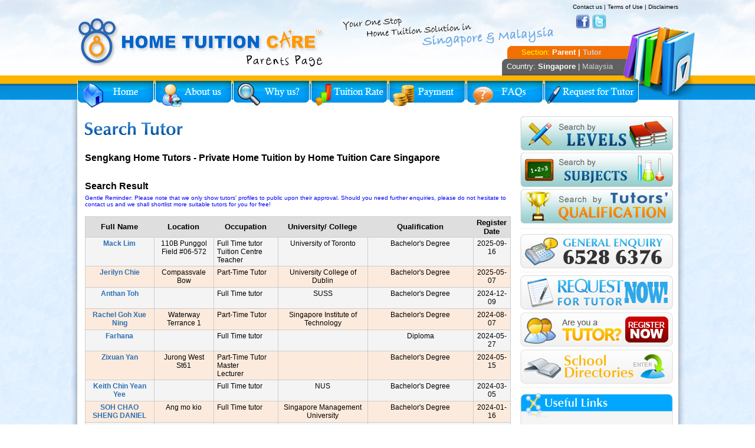

--- FILE ---
content_type: text/html
request_url: http://www.hometuitioncare.com.sg/parent/tutorlist/?loc=Sengkang
body_size: 25390
content:
<!DOCTYPE html PUBLIC "-//W3C//DTD XHTML 1.0 Transitional//EN" "http://www.w3.org/TR/xhtml1/DTD/xhtml1-transitional.dtd">
<html xmlns="http://www.w3.org/1999/xhtml">
	<head>
		<meta http-equiv="Content-Type" content="text/html; charset=utf-8" />
		<title>Sengkang Private Home Tuition | Home Tuition Care Singapore</title>
		<meta name="keywords" content="Sengkang home tuition, private tuition">		
		<meta name="Description" content="Below is the list of private home tutors at Sengkang, for all subjects and all levels, provided by Home Tuition Care Singapore">
		<link rel="shortcut icon" type="image/ico" href="/favicon.ico" />
		<link href="/style/layout.css" media="screen" rel="stylesheet" type="text/css" />
		<!--[if IE ]>
<link href="/style/layout_ie.css" media="screen" rel="stylesheet" type="text/css" />
<![endif]-->
 <!--[if lte IE 7 ]>
<link href="/style/layout_ie7lte.css" media="screen" rel="stylesheet" type="text/css" />
<![endif]-->

		<!--[if lte IE 6]>
			<style type="text/css">
				.png,  img, div, input, a { behavior: url("/iepngfix.htc") }
			</style>
		<![endif]-->
	</head>
	<body>
		<script type="text/javascript">

  var _gaq = _gaq || [];
  _gaq.push(['_setAccount', 'UA-17909120-1']);
  _gaq.push(['_trackPageview']);

  (function() {
    var ga = document.createElement('script'); ga.type = 'text/javascript'; ga.async = true;
    ga.src = ('https:' == document.location.protocol ? 'https://ssl' : 'http://www') + '.google-analytics.com/ga.js';
    var s = document.getElementsByTagName('script')[0]; s.parentNode.insertBefore(ga, s);
  })();

</script><style type="text/css">
<!--
a:link {
	text-decoration: underline;
}
a:visited {
	text-decoration: underline;
}
a:hover {
	text-decoration: none;
}
a:active {
	text-decoration: underline;
}
-->
</style>

<div id="header">
			<div class="wrapper">
				<ul class="pagecontrols">
					<li><a href="#body">Skip to main content</a></li>
				</ul>
				<p class="logo_p"><a href="/parent/">Home Tuition Care logo</a></p>
				<p class="tagline">Your One Stop Home Tuition Solution in Singapore &amp; Malaysia</p>
				                <p class="facebook"><a href="http://www.facebook.com/hometuitioncaresg">Facebook</a></p>
                  <p class="twitter"><a href="http://twitter.com/#!/hometuitioncare">Twitter</a></p>
                
                <div class="usermenu"><a href="/parent/contact-us/">Contact us</a> | <a href="/parent/terms-of-use/">Terms of Use</a> | <a href="/parent/disclaimers/">Disclaimers</a></div>
				<div class="country">Country: <strong>Singapore</strong> | <a 
href="http://hometuitioncare.com/parent_index.asp">Malaysia</a> 
<div class="sectionbox">
Section: <span class="selected_section">Parent | <span class="selection_section"><a href="/tutor/">Tutor</a></span></span>
</div>
<div class="png"></div></div>
				<ul class="menu">
					<li class="item1 ">
						<a href="http://www.hometuitioncare.com.sg">Home</a>
					</li>
					<li class="item2 ">
						<a href="/parent/about-us/">About Us</a>
					</li>
					<li class="item3 ">
						<a href="/parent/why-home-tuition/">Why Home Tuition?</a>
					</li>
					<li class="item4 ">
						<a href="/parent/tuition-rate/">Tuition Rate</a>
					</li>
					<li class="item5 ">
						<a href="/parent/payment/">Payment</a>
					</li>
					<li class="item6 ">
						<a href="/parent/faqs/">FAQs</a>
					</li>
					<li class="item7 ">
						<a href="/parent/request-for-tutor/">Request for Tutor</a>
					</li>
				</ul>
			</div>
		</div>		<div id="body">
			<div class="wrapper">
				<div id="main">
					<div class="container">
						<div class="content">
							<img src="searchtutor.jpg" />
							
							<div id="form1"> 
							<h3 style="font-size:16px;">Sengkang Home Tutors - Private Home Tuition by Home Tuition Care Singapore</h3>
							
							<h3 style="font-size:16px;">Search Result</h3>
							<font color="#0000FF" size="1">Gentle Reminder: Please note that we only show tutors' profiles to public upon their approval. Should you need further enquiries, please do not hesitate to contact us and we shall shortlist more suitable tutors for you for free!</font>
							
							</div> <!--form1 close-->
                            
                           <!--<div id="total_result_box"> Total:  <span class="red">3175</span></div>-->
                           
                           
                          

			  <table class="tutor_serach_result_table">
								<thead>
									<tr>
										<!--<th scope="col" class="t_p2_col1">ID</th>-->
							      <th scope="col" class="t_p2_col2">Full Name</th>
								   <th scope="col" class="t_p2_col9">Location</th>
								   <th scope="col" class="t_p2_col9">Occupation</th>
								   <th scope="col" class="t_p2_col6"> University/ College</th>
								   <th scope="col" class="t_p2_col5">Qualification</th>
								   <th scope="col" class="t_p2_col3">Register Date</th>
                                    
                                    
                                  </tr>
								</thead>
								<tbody>
									<tr class='odd_row'><td><a target='_self' href='/parent/profile/?tutorid=20874'>Mack Lim</a></td><td>110B Punggol Field #06-572</td><td align='left'>Full Time tutor &nbsp;&nbsp;<br>Tuition Centre Teacher &nbsp;&nbsp;<br></td><td>University of Toronto</td><td>Bachelor's Degree</td><td>2025-09-16</td></tr><tr class='even_row'><td><a target='_self' href='/parent/profile/?tutorid=20863'>Jerilyn Chie</a></td><td>Compassvale Bow</td><td align='left'>Part-Time Tutor &nbsp;&nbsp;<br></td><td>University College of Dublin</td><td>Bachelor's Degree</td><td>2025-05-07</td></tr><tr class='odd_row'><td><a target='_self' href='/parent/profile/?tutorid=20860'>Anthan Toh</a></td><td></td><td align='left'>Full Time tutor &nbsp;&nbsp;<br></td><td>SUSS</td><td>Bachelor's Degree</td><td>2024-12-09</td></tr><tr class='even_row'><td><a target='_self' href='/parent/profile/?tutorid=20851'>Rachel Goh Xue Ning </a></td><td>Waterway Terrance 1</td><td align='left'>Part-Time Tutor &nbsp;&nbsp;<br></td><td>Singapore Institute of Technology </td><td>Bachelor's Degree</td><td>2024-08-07</td></tr><tr class='odd_row'><td><a target='_self' href='/parent/profile/?tutorid=20850'>Farhana</a></td><td></td><td align='left'>Full Time tutor &nbsp;&nbsp;<br></td><td></td><td>Diploma</td><td>2024-05-27</td></tr><tr class='even_row'><td><a target='_self' href='/parent/profile/?tutorid=20848'>Zixuan Yan</a></td><td>Jurong West St61</td><td align='left'>Part-Time Tutor &nbsp;&nbsp;<br>Master &nbsp;&nbsp;<br>Lecturer &nbsp;&nbsp;<br></td><td></td><td>Bachelor's Degree</td><td>2024-05-15</td></tr><tr class='odd_row'><td><a target='_self' href='/parent/profile/?tutorid=20846'>Keith Chin Yean Yee</a></td><td></td><td align='left'>Full Time tutor &nbsp;&nbsp;<br></td><td>NUS</td><td>Bachelor's Degree</td><td>2024-03-05</td></tr><tr class='even_row'><td><a target='_self' href='/parent/profile/?tutorid=20841'>SOH CHAO SHENG DANIEL </a></td><td>Ang mo kio</td><td align='left'>Full Time tutor &nbsp;&nbsp;<br></td><td>Singapore Management University </td><td>Bachelor's Degree</td><td>2024-01-16</td></tr><tr class='odd_row'><td><a target='_self' href='/parent/profile/?tutorid=20839'>Chiang Hui Ling Janice</a></td><td>Blk 228 Pending Road </td><td align='left'>Full Time tutor &nbsp;&nbsp;<br></td><td>BMC International College </td><td>Professional Certificate/NiTEC</td><td>2023-11-07</td></tr><tr class='even_row'><td><a target='_self' href='/parent/profile/?tutorid=20835'>Leshana Dhilipkkumar</a></td><td>boon keng</td><td align='left'>Full Time tutor &nbsp;&nbsp;<br>Tuition Centre Teacher &nbsp;&nbsp;<br></td><td>Curtin university</td><td>Bachelor's Degree</td><td>2023-10-12</td></tr><tr class='odd_row'><td><a target='_self' href='/parent/profile/?tutorid=20827'>Chan Wei Lun</a></td><td></td><td align='left'>Part-Time Tutor &nbsp;&nbsp;<br>University Undergraduate &nbsp;&nbsp;<br></td><td>Raffles Institution</td><td>Higher Secondary/Pre-U/A Level</td><td>2023-09-01</td></tr><tr class='even_row'><td><a target='_self' href='/parent/profile/?tutorid=20821'>Pira</a></td><td>Sengkang</td><td align='left'>Full Time tutor &nbsp;&nbsp;<br></td><td>University of London</td><td>Bachelor's Degree</td><td>2023-07-21</td></tr><tr class='odd_row'><td><a target='_self' href='/parent/profile/?tutorid=20818'>Tan Yue Ting</a></td><td></td><td align='left'>Part-Time Tutor &nbsp;&nbsp;<br>Polytechnic &nbsp;&nbsp;<br></td><td>Republic Polytechnic</td><td>Primary/Secondary School/O Level</td><td>2023-06-04</td></tr><tr class='even_row'><td><a target='_self' href='/parent/profile/?tutorid=20804'>Ho Wen Xuan</a></td><td></td><td align='left'>Part-Time Tutor &nbsp;&nbsp;<br></td><td>Nanyang Junior College</td><td>Higher Secondary/Pre-U/A Level</td><td>2023-04-19</td></tr><tr class='odd_row'><td><a target='_self' href='/parent/profile/?tutorid=20803'>Sahlan Siregar</a></td><td>Hougang</td><td align='left'>Full Time tutor &nbsp;&nbsp;<br>Lecturer &nbsp;&nbsp;<br>Secondary School Teacher &nbsp;&nbsp;<br>Primary School Teacher &nbsp;&nbsp;<br>Tuition Centre Teacher &nbsp;&nbsp;<br></td><td>Northern Territory University, Australia</td><td>Bachelor's Degree</td><td>2023-04-17</td></tr><tr class='even_row'><td><a target='_self' href='/parent/profile/?tutorid=20802'>Beverlyn </a></td><td>Davao City </td><td align='left'>Full Time tutor &nbsp;&nbsp;<br></td><td>Southern City Colleges </td><td>Bachelor's Degree</td><td>2023-03-15</td></tr><tr class='odd_row'><td><a target='_self' href='/parent/profile/?tutorid=20792'>Chua Chee Yuan Caleb</a></td><td>Punggol</td><td align='left'>Part-Time Tutor &nbsp;&nbsp;<br></td><td>Nanyang Junior College</td><td>Higher Secondary/Pre-U/A Level</td><td>2022-12-15</td></tr><tr class='even_row'><td><a target='_self' href='/parent/profile/?tutorid=20790'>Soh Wei Li Veronica</a></td><td>Tampines St 71</td><td align='left'>Full Time tutor &nbsp;&nbsp;<br>Ex- Teacher &nbsp;&nbsp;<br></td><td>National Institute of Education</td><td>Post Graduate Diploma</td><td>2022-12-02</td></tr><tr class='odd_row'><td><a target='_self' href='/parent/profile/?tutorid=20789'>Thaalinee P K A Mohan</a></td><td>Sengkang</td><td align='left'>Part-Time Tutor &nbsp;&nbsp;<br>University Undergraduate &nbsp;&nbsp;<br></td><td>St Andrew's Junior College</td><td>Higher Secondary/Pre-U/A Level</td><td>2022-11-20</td></tr><tr class='even_row'><td><a target='_self' href='/parent/profile/?tutorid=20786'>Crystal Zheng</a></td><td></td><td align='left'>Full Time tutor &nbsp;&nbsp;<br></td><td></td><td>Bachelor's Degree</td><td>2022-10-17</td></tr><tr class='odd_row'><td><a target='_self' href='/parent/profile/?tutorid=20785'>koh zhi qi</a></td><td>Hougang ave 6</td><td align='left'>Part-Time Tutor &nbsp;&nbsp;<br>Polytechnic &nbsp;&nbsp;<br>Tuition Centre Teacher &nbsp;&nbsp;<br></td><td>Temasek Poly</td><td>Primary/Secondary School/O Level</td><td>2022-10-15</td></tr><tr class='even_row'><td><a target='_self' href='/parent/profile/?tutorid=20784'>Goh Fong Lian</a></td><td></td><td align='left'>Full Time tutor &nbsp;&nbsp;<br></td><td>National University of Singapore</td><td>Bachelor's Degree</td><td>2022-10-09</td></tr><tr class='odd_row'><td><a target='_self' href='/parent/profile/?tutorid=20783'>Lau Boon Hian</a></td><td></td><td align='left'>Full Time tutor &nbsp;&nbsp;<br></td><td>Nanyang Technological University</td><td>Bachelor's Degree</td><td>2022-10-03</td></tr><tr class='even_row'><td><a target='_self' href='/parent/profile/?tutorid=20769'>Cason Christopher</a></td><td>Sembawang </td><td align='left'>Part-Time Tutor &nbsp;&nbsp;<br>University Undergraduate &nbsp;&nbsp;<br></td><td>Singapore Polytechnic</td><td>Diploma</td><td>2022-05-13</td></tr><tr class='odd_row'><td><a target='_self' href='/parent/profile/?tutorid=20755'>Ng Yong Kang</a></td><td></td><td align='left'>Part-Time Tutor &nbsp;&nbsp;<br></td><td>Singapore University of Social Science</td><td>Bachelor's Degree</td><td>2022-01-30</td></tr><tr class='even_row'><td><a target='_self' href='/parent/profile/?tutorid=20753'>Jin Jiannan</a></td><td>Serangoon</td><td align='left'>Part-Time Tutor &nbsp;&nbsp;<br></td><td>nus</td><td>Bachelor's Degree</td><td>2022-01-23</td></tr><tr class='odd_row'><td><a target='_self' href='/parent/profile/?tutorid=20749'>Vanessa Kin</a></td><td></td><td align='left'>Part-Time Tutor &nbsp;&nbsp;<br></td><td>Hwa Chong Institution (College)</td><td>Higher Secondary/Pre-U/A Level</td><td>2021-12-10</td></tr><tr class='even_row'><td><a target='_self' href='/parent/profile/?tutorid=20747'>Jaryl Tay</a></td><td></td><td align='left'>Part-Time Tutor &nbsp;&nbsp;<br>University Undergraduate &nbsp;&nbsp;<br>Tuition Centre Teacher &nbsp;&nbsp;<br></td><td>Nanyang Polytechnic </td><td>Advanced/Higher/Graduate Diploma</td><td>2021-12-06</td></tr><tr class='odd_row'><td><a target='_self' href='/parent/profile/?tutorid=20741'>donovan</a></td><td>bishan street 22</td><td align='left'>Part-Time Tutor &nbsp;&nbsp;<br>University Undergraduate &nbsp;&nbsp;<br></td><td>Singapore Polytechnic</td><td>Diploma</td><td>2021-11-11</td></tr><tr class='even_row'><td><a target='_self' href='/parent/profile/?tutorid=20734'>Charis Chua</a></td><td>Compassvale Walk </td><td align='left'>Full Time tutor &nbsp;&nbsp;<br></td><td>University of London </td><td>Bachelor's Degree</td><td>2021-09-09</td></tr><tr class='odd_row'><td><a target='_self' href='/parent/profile/?tutorid=20715'>Jerry Tran</a></td><td>Yishun Central</td><td align='left'>Full Time tutor &nbsp;&nbsp;<br></td><td>Ngee Ann Polytechnic</td><td>Advanced/Higher/Graduate Diploma</td><td>2021-06-03</td></tr><tr class='even_row'><td><a target='_self' href='/parent/profile/?tutorid=20711'>Caleb Koh</a></td><td></td><td align='left'>Full Time tutor &nbsp;&nbsp;<br></td><td>NUS High School</td><td>Diploma</td><td>2021-05-19</td></tr><tr class='odd_row'><td><a target='_self' href='/parent/profile/?tutorid=20709'>Xavier Tei</a></td><td>Compassvale Street</td><td align='left'>Part-Time Tutor &nbsp;&nbsp;<br>University Undergraduate &nbsp;&nbsp;<br></td><td>Ngee Ann Polytechnic</td><td>Diploma</td><td>2021-05-15</td></tr><tr class='even_row'><td><a target='_self' href='/parent/profile/?tutorid=20706'>Guillaume Caillaud</a></td><td>Punggol</td><td align='left'>Full Time tutor &nbsp;&nbsp;<br>Secondary School Teacher &nbsp;&nbsp;<br></td><td>Sorbonne - Paris</td><td>Bachelor's Degree</td><td>2021-04-29</td></tr><tr class='odd_row'><td><a target='_self' href='/parent/profile/?tutorid=20696'>Wong Chun Chong</a></td><td>Pasir Ris Drive 1</td><td align='left'>Full Time tutor &nbsp;&nbsp;<br></td><td>National University of Singapore</td><td>Bachelor's Degree</td><td>2021-03-30</td></tr><tr class='even_row'><td><a target='_self' href='/parent/profile/?tutorid=20694'>Foo Jia Yuan</a></td><td></td><td align='left'>Part-Time Tutor &nbsp;&nbsp;<br>Ex- Teacher &nbsp;&nbsp;<br></td><td>NUS</td><td>Bachelor's Degree</td><td>2021-03-26</td></tr><tr class='odd_row'><td><a target='_self' href='/parent/profile/?tutorid=20688'>Linda </a></td><td>Shengkang</td><td align='left'>Full Time tutor &nbsp;&nbsp;<br></td><td>Fujian normal university </td><td>Bachelor's Degree</td><td>2021-03-09</td></tr><tr class='even_row'><td><a target='_self' href='/parent/profile/?tutorid=20686'>Angie Lau</a></td><td></td><td align='left'>Full Time tutor &nbsp;&nbsp;<br>Lecturer &nbsp;&nbsp;<br></td><td>Universiti Tunku Abdul Rahman</td><td>Master's Degree</td><td>2021-02-27</td></tr><tr class='odd_row'><td><a target='_self' href='/parent/profile/?tutorid=20684'>Ct Hu</a></td><td>Orchard, Central, Sentosa</td><td align='left'>Full Time tutor &nbsp;&nbsp;<br>Tuition Centre Teacher &nbsp;&nbsp;<br></td><td>University of Wales</td><td>Bachelor's Degree</td><td>2021-02-22</td></tr><tr class='even_row'><td><a target='_self' href='/parent/profile/?tutorid=20683'>Toh Cheia Wei</a></td><td></td><td align='left'>Full Time tutor &nbsp;&nbsp;<br></td><td>National University of Singapore</td><td>Bachelor's Degree</td><td>2021-02-19</td></tr>                                    
				</tbody>
							</table>

      <div id="footer_navi_wraper">                        
                              
 <table width="100%" cellspacing="0" cellpadding="0" border="0" class="footer">
                                <tbody><tr bgcolor="#eeeeee" class="footer"> 
                                  <td width="100%" class="footer"> <div> 
                                     <span class='paging_status_box'>1 of 80 </span><span class='footer'><a href='?page=2' class='elinks t_next'>Next&raquo;</a></span></div></td>
                                </tr>
                              </tbody></table>                             
                              
                              
                              
       </div>                       
                              
                              
                              
                              
							<div class="clearBoth"></div>
						</div>
					</div>
				</div>
				<style type="text/css">

<!--

a:link {

	text-decoration: none;

	color: #3399FF;

}

a:visited {

	text-decoration: none;

	color: #3399FF;

}

a:hover {

	text-decoration: underline;

	color: #3399FF;

}

a:active {

	text-decoration: none;

	color: #3399FF;

}

.style1 {

	color: #666666;

	font-weight: bold;

}

.style2 {color: #333333}

.style3 {

	color: #FF0000;

	font-weight: bold;

}

.style6 {color: #33CCFF}

-->

</style><div id="sidebar">

				<div class='side_menu_wrap'>

					<ul id="main_nav" class="drop_side_nav">

							<li><a href="/parent/search-by-level/"><img src='/images/rightmenu-pr-01.gif'></a>

								<ul>

									<li><a href="/parent/preschool-home-tuition.php">Preschool Home Tuition </a></li>

									<li><a href="/parent/primary-home-tuition.php">Lower Primary Tuition </a></li>

									<li><a href="/parent/psle-home-tuition.php">PSLE Tuition </a></li>

									<li><a href="/parent/secondary-home-tuition.php">Lower Secondary Tuition </a></li>

									<li><a href="/parent/o-level-home-tuition.php">Upper Secondary / N And O-level Tuition </a></li>

									<li><a href="/parent/jc-a-level-home-tuition.php">JC / A-level Tuition </a></li>

									<li><a href="/parent/polytechnic-home-tuition.php">Polytechnic / ITE</a></li>

								</ul>

							</li>

							<li><a href="/parent/search-by-subject/"><img src='/images/rightmenu-pr-02.gif'></a>

								<ul>

								  <li><a href="/parent/phonics-home-tuition.php">Phonics </a></li>

									<li><a href="/parent/han-yu-pin-yin-home-tuition.php">Han Yu Pin Yin</a></li>

									<li><a href="/parent/english-home-tuition.php">English & General Paper </a></li>

									<li><a href="/parent/chinese-home-tuition.php">Chinese </a></li>

									<li><a href="/parent/maths-home-tuition.php">Maths (Elementary and Additional Maths)</a></li>

									<li><a href="/parent/science-home-tuition.php">Science</a></li>

									<li><a href="/parent/biology-home-tuition.php">Biology</a></li>

									<li><a href="/parent/physics-home-tuition.php">Physics </a></li>

									<li><a href="/parent/chemistry-home-tuition.php">Chemistry</a></li>

									<li><a href="/parent/conversational-business-english-home-tuition.php">Business / Conversational English</a></li>

									<li><a href="/parent/poa-home-tuition.php">POA - Principle of Account</a></li>

								</ul>

							</li>

							<li><a href="/parent/search-by-qualification/"><img src='/images/rightmenu-pr-03.gif'></a>

								<ul>

								  <li><a href="/parent/undergraduate-home-tutor.php">University Undergraduate</a></li>

									<li><a href="/parent/graduate-home-tutor.php">Degree / Diploma Holder </a></li>

									<li><a href="/parent/full-time-home-tutor.php">Full Time Tutor</a></li>

									<li><a href="/parent/school-teacher-home-tutor.php">Current School Teacher / Ex-School Teacher  </a></li>

								</ul>

							</li>

							<!--<li><a href="/parent/premium-tutor.php"><img src='/images/rightmenu-pr-04.gif'></a></li>-->

						

						</ul>

						<img src='/images/sidebar_hr_dotted.gif' style='padding-left:10px;margin:5px 0;'>

						<ul class='side_nav'>

							<li><a href="/parent/contact-us/"><img src='/images/rightmenu-pr-05.gif'></a></li>

							<li><a href="/parent/request-for-tutor/"><img src='/images/rightmenu-pr-06.gif'></a></li>

							<li><a href="/tutor/register/"><img src='/images/rightmenu-pr-07.gif'></a></li>

							<li><a href="/parent/school-directory/"><img src='/images/rightmenu-pr-08.gif'></a></li>

						</ul>

					</div>

					

					<!--<div class="newsletter">

						<h2>Newsletter Subscription</h2>

						<form action="/parent/newsletter-thank-you/" method="post">

							<fieldset>

								<div class="formItem">

									<div class="label">

										<label for="nname">Name:</label>

									</div>

									<div class="field">

										<input type="text" class="text" name="nname" id="nname" size="30" />

									</div>

									<div class="clearBoth"></div>

								</div>

								<div class="formItem">

									<div class="label">

										<label for="nemail">Email Address:</label>

									</div>

									<div class="field">

										<input type="text" class="text" name="nemail" id="nemail" size="30" />

									</div>

									<div class="clearBoth"></div>

								</div>

							</fieldset>

							<div class="button">

								<button type="submit" class="btn">Subscribe</button>

							</div>

						</form>

					</div>-->

                   

                    

                    

					<div class="links">

						<h2>Useful Links</h2>

						<ul>

							<li>

								<a href="/resources/articles/tuition-center-vs-private-tuition-which-is-the-better-option/"><hh><strong>Tuition Center vs Private Tutor: Which is the Better Option?</strong></hh></a>

								<br /><br />

							  <hhh>One of the biggest debates with regard to finding the right educational supplement for your child is the choice between attending a tuition class and engaging a personal tutor.  A quick search on the internet will give you tonnes of results with opinions pretty much split evenly among the two camps...

 

<br /><br />

</hhh><p align="right" class="style1"><a href="/resources/articles/tuition-center-vs-private-tuition-which-is-the-better-option/" class="style6">More About the Article...</a></p>

							</li><br />

							<li>

							  <a href="/resources/articles/explore-a-childs-learning-potential-with-private-tuition/"><hh><strong>Explore A Childs Learning Potential With Private Tuition</strong></hh></a>

							  <br /><br />

							  <hhh>Most people conveniently associate the need for private tuition with poor academic results. In actual fact, there are good reasons why outstanding students should engage themselves in tuition sessions as well...

 

<br />

<br />

</hhh><p align="right" class="style3"><a href="/resources/articles/explore-a-childs-learning-potential-with-private-tuition/">More About the Article...</a></p>

							</li>

						</ul>

					</div>

                    

                     <div class="testimonials">

						<h2>Testimonials</h2>

						<ul>

							<li>

								<strong>

								<hh>Madam Lim, 49 (Jurong)</hh>

								</strong><br /><br />

								<hhh> "...Home Tuition Care saved me a lot of trouble by appointing a very suitable and qualified tutor for my youngest son... "</hhh>

							</li><br />

							<li>

								<hh><strong>Mr Rajan, 56 (Tampines)</strong></hh>

								<br /><br />

								<hhh>" ... my grandson scored good grades after he started taking home tuition, thanks Home Tuition Care... " </hhh>

							</li><br />

							<p align="right"><a href="/parent/parent-testimonial/"><strong>Hear what they say now!</strong></a></p>

						</ul>

					</div>

                    

                    

                    

                    <span class="style2"><br />

                    <br />

                                        </span>

                    <div class="style2" id="fb-root"></div>

                    <span class="style2">

                    <script src="http://connect.facebook.net/en_US/all.js#xfbml=1"></script>

                    <fb:like-box href="http://www.facebook.com/hometuitioncaresg" width="259" show_faces="true" border_color="" stream="true" header="true"></fb:like-box>

				    </span></div>

				<div class="clearBoth"></div>
				<div id="footer">
					<div class="powered"></div>
					<!--<div class="copyright">Copyright &copy; 2010 Home Tuition Care. Reg. No. 53121401W. All Rights Reserved. <a href="/parent/terms-of-use/">Terms of Use</a> | <a href="/parent/disclaimers/">Disclaimers</a></div>-->
				
					<div class="copyright">
					
					<div align="center">
					Copyright &copy; 2025 <a href='http://www.hometuitioncare.com.sg'>Home Tuition Care</a> (Reg. No:53121401W) All Rights Reserved. <a href="/parent/terms-of-use/">Terms of Use</a> | <a href="/parent/disclaimers/">Disclaimers</a><br>
					14 Robinson Road, Far East Finance Building #13-00,Singapore 048545<br>
					Email: Enquiry@hometuitioncare.com <br>
					Tel: 65286376
					</div>
					
					</div>
					
				</div>			</div>
		</div>
	</body>
</html>


--- FILE ---
content_type: text/css
request_url: http://www.hometuitioncare.com.sg/style/layout.css
body_size: 81960
content:
html, body { margin:0; padding:0; }
	html { background:url(images/html-bg.jpg); }
/*	body { background:url(images/body-bg.jpg) repeat-x; font-family:Arial, Helvetica, sans-serif; line-height:1.4em; font-size:13px; color:#000; }*/
body { background:url(images/body-bg.jpg) repeat-x; font-family:Arial, Helvetica, sans-serif; line-height:1.4em; font:62.5% Arial,Helvetica,Verdana,sans-serif; color:#000; }

a { }
	a img { border:0; }
	a:hover { text-decoration:none; }

form { }
	form fieldset { margin:0; padding:0; border:0; }form .label { color:#555; }
/*	form label { cursor:pointer; }
	
	form .text, form textarea, form select { border:1px solid #0066cc; padding:3px 5px; font-family:Arial, Helvetica, sans-serif; font-size:12px; color:#555; }*/
		form .text:focus, form textarea:focus, form select:focus { border-color:#555; background:#fff8ed; }
	form .btn { cursor:pointer; background:#1b95c7 url(images/btn-bg.jpg) repeat-x; border:1px solid #146283; padding:2px 7px; color:#fff; font-weight:bold; font-size:12px; font-family:Arial, Helvetica, sans-serif; }
		form .btn:hover { border-color:#000; }
	form.float { margin:20px 0; }
		form.float .label { width:140px; float:left; margin-right:10px; }
		form.float .field { width:320px; float:left; }
		form.float select { }
		form.float .formItem { margin:15px 0; }
		form.float .button { margin:30px 0 0 0; }
	/*	form.fullwidth .field { width:520px; }*/
		form.fullwidth .field3 { width:720px; }
		form.fullwidth .field2 { background:url(images/mrt_lines.jpg) no-repeat; width:569px; height:490px; float:right; position:relative; }
		form.fullwidth .field2 .loc1 {height:12px; left:380px; position:absolute; top:-10px; width:79px; z-index:1; }
		form.fullwidth .field2 .loc2 {height:12px; left:510px; position:absolute; top:20px; width:79px; z-index:1; }
		form.fullwidth .field2 .loc3 {height:12px; left:60px; top:5px; position:absolute; z-index:1; }
		form.fullwidth .loc4 {height:12px; left:20px; top:20px; position:absolute; z-index:1; }
		form.fullwidth .loc5 {height:12px; left:76px; top:45px; position:absolute; z-index:1; width:700px; }
		form .tloc12 { padding-left:45px; }
		form .tloc13 { padding-left:136px; }
		form.fullwidth .loc6 {height:12px; left:76px; top:65px; position:absolute; z-index:1; width:700px; }
		form .tloc15 { padding-left:99px; }
		form .tloc16 { padding-left:146px; }
		form.fullwidth .loc7 {height:12px; left:76px; top:85px; position:absolute;  z-index:1; }
		form .tloc18 { padding-left:58px; }
		form .tloc19 { padding-left:10px; }
		form .tloc20 { padding-left:32px; }
		form.fullwidth .loc8 {height:12px; left:435px; top:105px; position:absolute;  z-index:1; }
		form.fullwidth .loc9 {height:12px; left:76px; top:125px; position:absolute; z-index:1; width:700px; }
		form .tloc23 { padding-left:65px; }
		form .tloc24 { padding-left:0px; }
		form .tloc25 { padding-left:0px; }
		form .tloc26 { padding-left:32px; }
		form.fullwidth .loc10 {height:12px; left:76px; top:148px; position:absolute;  z-index:1; }
		form .tloc28 { padding-left:32px; padding-top:-20px }
		form.fullwidth .loc11 {height:12px; left:0px; top:168px; position:absolute;  z-index:1; width:700px }
		form .tloc30 { padding-left:5px; }
		form .tloc31 { padding-left:80px; }
		form .tloc32 { padding-left:59px; }
		form .tloc33 { padding-left:32px; }		
		form .tloc34 { padding-left:22px; }	
		form.fullwidth .loc12 {height:12px; left:-15px; top:188px; position:absolute;  z-index:1; }
		form .tloc36 { padding-left:34px; }
		form .tloc37 { padding-left:55px; }		
		form .tloc38 { padding-left:42px; }	
		form.fullwidth .loc13 {height:12px; left:253px; top:218px; position:absolute; z-index:1; width:700px }
		form .tloc40 { padding-left:14px; }
		form .tloc41 { padding-left:10px; }		
		form .tloc42 { padding-left:15px; }	
		form.fullwidth .loc14 {height:12px; left:-23px; top:238px; position:absolute; z-index:1; width:700px }
		form .tloc44 { padding-left:14px; }
		form .tloc45 { padding-left:10px; }		
		form .tloc46 { padding-left:29px; }
		form .tloc47 { padding-left:0px; }
		form .tloc48 { padding-left:43px; }		
		form .tloc49 { padding-left:0px; }
		form.fullwidth .loc15 {height:12px; left:90px; top:258px; position:absolute; z-index:1; width:700px; }
		form .tloc51 { padding-left:160px; padding-top:5px; }
		form .tloc52 { padding-left:43px; padding-top:4px; }		
		form .tloc53 { padding-left:0px; }
		form.fullwidth .loc16 {height:12px; left:0px; top:288px; position:absolute; z-index:1; width:700px; }
		form .tloc55 { padding-left:105px; padding-top:-10px; }
		form .tloc56 { padding-left:0px; padding-top:-10px; }
		form .tloc57 { padding-left:23px; padding-top:-10px; }		
		form .tloc58 { padding-left:10px; padding-top:-10px; }
		form.fullwidth .loc17 {height:12px; left:118px; top:308px; position:absolute; z-index:1; width:700px;}
		form .tloc60 { padding-left:40px;  }
		form .tloc61 { padding-left:0px; }
		form .tloc62 { padding-left:63px; }		
		form .tloc63 { padding-left:10px; }
		form.fullwidth .loc18 {height:12px; left:50px; top:330px;  position:absolute; z-index:1; width:700px;}
		form .tloc64 { padding-left:0px; }
		form .tloc65 { padding-left:28px; }		
		form .tloc66 { padding-left:198px; }
		form.fullwidth .loc19 {height:12px; left:30px; top:350px; position:absolute; z-index:1; width:700px; }
		form .tloc67 { padding-left:0px; }
		form .tloc68 { padding-left:18px; }		
		form .tloc69 { padding-left:5px; }
		form.fullwidth .loc20 {height:12px; left:60px; top:370px; position:absolute; z-index:1; width:700px; }
		form .tloc71 { padding-left:98px; }
		form .tloc72 { padding-left:100px; }		
		form .tloc73 { padding-left:20px; }
		form.fullwidth .loc21 {height:12px; left:115px; top:390px; position:absolute; z-index:1; }
		form .tloc75 { padding-left:0px; }
		form.fullwidth .loc22 {height:12px; left:105px; top:410px;  position:absolute; z-index:1; }
		form .tloc77 { padding-left:0px; }
		form.fullwidth .loc23{height:12px; left:155px; top:430px;  position:absolute; z-index:1; }
		form.fullwidth .loc24 {height:12px; left:240px; top:450px;  position:absolute; z-index:1; }
		form.fullwidth .loc25 {height:12px; left:70px; top:470px; position:absolute; z-index:1; }
		form .tloc81 { padding-left:0px; }		
		form .tloc82 { padding-left:0px; }
		form.fullwidth .loc26 {height:12px; left:165px; top:490px; position:absolute; z-index:1; }
		form .tloc84 { padding-left:20px; }
	form .loc3 li, .loc4 li, .loc5 li, .loc6 li, .loc7 li, .loc8 li, .loc9 li, .loc10 li, .loc11 li, .loc12 li, .loc13 li, .loc14 li, .loc15 li, .loc16 li, .loc17 li, .loc18 li, .loc19 li, .loc20 li, .loc21 li, .loc22 li, .loc23 li, .loc24 li, .loc25 li, .loc26 li { float:left; padding-right:5px; }
		/*form.fullwidth .label { width:160px; } */
		form.float .add { margin:5px 0 0 0; }
		form.float h2 {
			/*
			
			 border-bottom:1px dashed #ff8907; padding-bottom:20px; margin-bottom:40px;*/ }
		form.float .formItem fieldset { border:1px solid #dfdfdf; padding:5px; margin-bottom:10px; }
			form.float .formItem .floatLeft { width:235px; }
			form.float ul { margin:0; padding:0; list-style:none; }
			form.float .formItem fieldset p { margin:0; padding:2px; }
			form.float .formItem2 { margin:5px 0; }
		form .checkboxes li { float:left; width:160px; padding-right:5px; }
	form.agreement { }
		form.agreement .button { margin-top:20px; text-align:center; }
		form.agreement .agree { text-align:center; }
 		form.agreement textarea { width:98%; }

table { width:100%; margin:15px 0; }
#nomargin { margin:0; }
.image { width:50%; text-align:right; background:#fff right; }
.image:hover { background:#fff; }
.hv:hover {  background:#ddd; }
.content-t { width:50%; }
.boxleft { float:left; width:45%; }
.boxleft-page { float:left; width:80%; }
.boxleft-frontpage { background:url(images/malaysia-box.jpg) no-repeat; height:222px; float:left; width:444px; margin-top:50px; margin-left:20px; }
*html .boxleft-frontpage { margin-left:10px; }


.boxright-frontpage { background:url(images/singapore-box.jpg) no-repeat; height:222px; float:right; width:444px; margin-top:50px; margin-right:20px;  }
*html .boxright-frontpage { margin-right:10px; }


.wrapper { width:1019px; margin:0 auto; }
.clearBoth { clear:both; }
.floatLeft { float:left; margin:0 10px 10px 0; }
.floatRight { float:right; margin:60px 0 10px 10px; }

.address { width:350px; margin:20px 0; }
	#main .container .address address { font-style:normal; font-weight:bold; font-size: 1.2em; }
	#main .container .address h3 { font-size:12px; font-weight:normal; margin:2px 0; padding:0 0 2px 0; border-bottom:1px dashed #f4f4f4; }
	#main .container .address .details { }
.required { color:#ff0000; }
.message { background:#fffce0; border:1px dashed #ff8907; padding:2px 4px; margin:20px 0; }
	.message p { margin:2px; padding:0; }

#header { }
	#header .wrapper { position:relative; height:170px; overflow:visible; }
	#header ul, #header p { margin:0; padding:0; list-style:none; }
	#header .pagecontrols { display:none; }
	
	#header .logo { }
	#header .logo a { background:url(images/logo-home-tution-care.png) no-repeat; width:420px; height:84px; position:absolute; top:30px; overflow:hidden; text-indent:-1000px; left:0;  }
	#header .logo_p a { background:url(images/logo-home-tution-care-parents.png) no-repeat; width:420px; height:84px; position:absolute; top:30px; overflow:hidden; text-indent:-1000px; left:0;  }
		#header .logo_t a { background:url(images/logo-home-tution-care-tutors.png) no-repeat; width:420px; height:84px; position:absolute; top:30px; overflow:hidden; text-indent:-1000px; left:0;  }
			#header .logo_c a { background:url(images/logo-home-tution-care-consultants.png) no-repeat; width:420px; height:84px; position:absolute; top:30px; overflow:hidden; text-indent:-1000px; left:0;  }
			#header .logo_r a { background:url(images/logo-home-tution-care-resources.png) no-repeat; width:420px; height:84px; position:absolute; top:30px; overflow:hidden; text-indent:-1000px; left:0;  }
	#header .tagline { background:url(images/tagline.gif) no-repeat; width:357px; height:50px; position:absolute; top:30px; left:450px; overflow:hidden; text-indent:-1000px; }
	
	#header .facebook { }
	#header .facebook a {
	background:url(images/fb.jpg) no-repeat;
	width:24px; height:24px; position:absolute; top:25px; right:150px; overflow:hidden; text-indent:-1000px; }
	
	#header .twitter { }
	#header .twitter a {
	background:url(images/tw.jpg) no-repeat;
	width:24px; height:24px; position:absolute; top:25px; right:122px; overflow:hidden; text-indent:-1000px; }
	
	
	#header .usermenu { text-align:right; position:relative; top:6px; }
		#header .usermenu a { color:#000; }
	
	#header .country { background:url(images/country-bg.jpg) no-repeat; padding:5px 0 0 8px; width:271px; height:23px; overflow:visible; color:#fff; position:absolute; right:20px; bottom:42px; font-size:1.3em; }
	#header .country-frontpage { background:none; padding:5px 0 0 8px; width:271px; height:23px; overflow:visible; color:#fff; position:absolute; right:20px; bottom:42px; }
		#header .country a { color:#cfcfcf; }
		#header .country .png { background:url(images/books.png) no-repeat; width:124px; height:124px; position:absolute; top:-55px; right:-50px; }
		#header .country-frontpage .png { background:url(images/books.png) no-repeat; width:124px; height:124px; position:absolute; top:-55px; right:-50px; }
	
	#header .menu { position:absolute; left:0; bottom:-18px; }
		#header .menu a { display:block; height:46px; overflow:hidden; text-indent:-1000px; cursor:pointer; }
		#header .menu li { float:left; margin-right:2px; }
			#header .menu li.item1 a { background:url(images/menu-01.jpg) no-repeat; width:130px; }
			#header .menu li.item2 a { background:url(images/menu-02.jpg) no-repeat; width:130px; }
			#header .menu li.item3 a { background:url(images/menu-03.jpg) no-repeat; width:130px; }
			#header .menu li.item4 a { background:url(images/menu-04.jpg) no-repeat; width:130px; }
			#header .menu li.item5 a { background:url(images/menu-05.jpg) no-repeat; width:130px; }
			#header .menu li.item6 a { background:url(images/menu-06.jpg) no-repeat; width:130px; }
			#header .menu li.item7 a { background:url(images/menu-07.jpg) no-repeat; width:160px; }
			#header .menu li.item5_rp a { background:url(images/menu-010.jpg) no-repeat; width:190px; }
			#header .menu li.item2_rg a { background:url(images/menu-09.jpg) no-repeat; width:160px; }
			
			#header .menu li.item1_con a { background:url(images/menu-01.jpg) no-repeat; width:130px; }
			#header .menu li.item2_con a { background:url(images/menu-011.jpg) no-repeat; width:130px; }
			#header .menu li.item3_con a { background:url(images/menu-02.jpg) no-repeat; width:130px; }
			#header .menu li.item4_con a { background:url(images/menu-03.jpg) no-repeat; width:130px; }
			#header .menu li.item5_con a { background:url(images/menu-04.jpg) no-repeat; width:130px; }
			#header .menu li.item6_con a { background:url(images/menu-06.jpg) no-repeat; width:130px; }
			#header .menu li.item7_con a { background:url(images/menu-010.jpg) no-repeat; width:190px; }
			
			#header .menu li.item1_r a { background:url(images/menu-01.jpg) no-repeat; width:130px; }
			#header .menu li.item2_r a { background:url(images/menu-011.jpg) no-repeat; width:130px; }
			#header .menu li.item3_r a { background:url(images/menu-02.jpg) no-repeat; width:130px; }
			#header .menu li.item4_r a { background:url(images/menu-03.jpg) no-repeat; width:130px; }
			#header .menu li.item5_r a { background:url(images/menu-04.jpg) no-repeat; width:130px; }
				
			
		#header .menu li a:hover, #header .menu li.active a { background-position:0 100%; }
		#header .menu li.active a { cursor:default; }

#body { background:url(images/body.jpg) repeat-y 50% 0; padding:25px 0 0 0; }

	#banner { width:740px; height:230px; overflow:hidden; margin-bottom:20px; position:relative; }
		#banner .images { position:absolute; top:0; left:0; }
		#banner .content { position:absolute; width:280px; padding:10px; bottom:20px; left:20px; background:url(images/white-trans.png) no-repeat; }
			#banner .content h2 { font-size:16px; padding:0; margin-top:10px; margin-bottom:10px; }
			#banner .content p { margin:5px 0 0 0; padding:0; }
		#banner ul { margin:0; padding:0; list-style:none; position:absolute; bottom:10px; right:10px; height:17px; }
			#banner ul li { float:left; margin-right:10px; }
			#banner ul li a { color:#fff; text-decoration:none; display:block; width:18px; height:17px; text-align:center; font-size:11px; cursor:pointer; }
			#banner ul li.active a { background:url(images/circ-trans.png) no-repeat; font-weight:bold; color:#000; }

	#main { float:left; width:740px; }
	#main2 { float:left; width:1020px; }
	
	#main-frontpage { width:1020px; margin-bottom:20px; }
	#main-frontpage .menu-frontpage { float:right; position:relative; padding-top:90px; padding-right:10px; list-style:none; width:412px; }
	*html #main-frontpage .menu-frontpage { float:left; padding-top:100px; list-style:none; width:412px; margin-left:10px; }
		#main-frontpage .menu-frontpage a { display:block; width:206px; text-indent:-1000px; overflow:hidden;  }
			#main-frontpage .menu-frontpage a:hover { opacity:0.8; filter:alpha(opacity=80); }
			#main-frontpage .menu-frontpage li { float:left; }
	
									   #main-frontpage .menu-frontpage li.parent-btn a { background:url(images/parent-btn.jpg) no-repeat 0 0; height:80px; }
									   #main-frontpage .menu-frontpage li.tutor-btn a { background:url(images/tutor-btn.jpg) no-repeat 0 0; height:80px; }
		
		#main-frontpage .container .content { padding:12px 32px 30px 32px; }
		
			
			#main .container { margin-left:8px;
			
			/*
			background-image:url(images/gridbg_03__.jpg);
			background-position: -7px top;
			background-repeat:repeat-y; 
			*/}
			#main .container .content { padding:12px 5px 30px 5px; }
		/*		#main .container h1 { color:#2e70b4; font-size:30px; font-family:"Trebuchet MS", Arial, Helvetica, sans-serif; border-bottom:1px dashed #eee; padding-bottom:10px; }
				#main .container h2 { color:#ff8907; font-size:22px; font-weight:normal; margin-top:40px; line-height:normal; }
				#main .container h3 { color:#666; font-size:18px; font-weight:normal; margin-top:30px; margin-bottom:0; padding-bottom:0; }*/
				#main .container a { color:#2e70b4;
				/*border-bottom:1px solid #2e70b4;*/
				 text-decoration:none; 
				 font-weight: bold;
			
				
				
				 }

				 #main .container a.btn {
				 	color: #fff;
				 }
					#main .container a:hover { color:#ff8907;
					/*border-bottom:1px solid #ff8907;*/
					
					 text-decoration:none; }
				#main .container ul li, #main .container ol li { margin:2px 0; }
					#main .container ul li.margin { margin-top:20px; }
			
			#main .container .welcome { padding-bottom:15px; }
				#main .container .welcome h1 {  padding:0; /*height:23px;*/ }
				#main .container span { /*color:#008000;*/ }
				#main2 .container span { color:#F00; }
				#main2 .container .shortlistblink { text-decoration:blink; }
		
		.direct-enquiry { background:url(images/enquiry-bg.jpg) no-repeat; width:307px; height:140px; float:left; padding:38px 20px 0 20px; margin-left:5px; }
			* html .direct-enquiry { margin-left:0; }
			.direct-enquiry .text { width:160px; }
			.direct-enquiry .label { float:left; width:60px; margin-left:60px; }
				* html .direct-enquiry .label { margin-left:30px; }
			.direct-enquiry .field { float:right; width:160px; margin-right:15px; }
				* html .direct-enquiry .field { margin-right:0px; }
			.direct-enquiry .formItem { padding:2px 0; }
			.direct-enquiry .button { margin-top:5px; }
				.direct-enquiry .button .btn { display:block; float:right; background:url(images/btn-send.jpg) no-repeat; border:0; text-indent:-1000px; width:187px; height:34px; cursor:pointer; overflow:hidden; }
				.direct-enquiry .button .btn:hover { opacity:0.8; filter:alpha(opacity=80); }
		
		.search-steps { background:url(images/search-step-bg.jpg) no-repeat; width:376px; height:178px; float:left; }
			.search-steps ol, .search-steps h2 { display:none; }
	
	#main #news { background:url(images/news-bg.jpg) no-repeat; width:715px; height:413px; }
		#main #news .latest { float:left; width:300px; margin:55px 0 0 50px; }
			* html #main #news .latest { margin-left:25px; }
			#main #news .latest h2 { background:url(images/title-latestnews.gif) no-repeat; }
		#main #news .ministry { float:right; width:300px; margin:55px 50px 0 0;}
			* html #main #news .ministry { margin-right:25px; }
			#main #news .ministry h2 { background:url(images/title-ministry.gif) no-repeat; }
			
		#main #news ul { list-style:none; margin:0; padding:10px; }
			#main #news ul li { margin:10px 0; }
		#main #news h2 { width:300px; height:35px; overflow:hidden; text-indent:-1000px; margin:0; padding:0; }
		#main #news h3 { font-size:12px; margin:0; padding:0; }
		#main #news p { margin:0; padding:0; line-height:normal; }
		#main #news .date { color:#2e70b4; }
	
	#sidebar { float:right; width:260px; margin-right:8px; min-height:500px;}

		* html #sidebar { margin-right:3px; }
		#sidebar .menu { list-style:none; margin:0; padding:0; }
		#sidebar .menu a { display:block; width:259px; text-indent:-1000px; overflow:hidden; }
			#sidebar .menu a:hover { opacity:0.8; filter:alpha(opacity=80); }
		#sidebar .menu li.item1 a { background:url(images/smenu-01.jpg) no-repeat; height:65px; }
		#sidebar .menu li.item2 a { background:url(images/smenu-02.jpg) no-repeat; height:71px; }
		#sidebar .menu li.item3 a { background:url(images/smenu-03.jpg) no-repeat; height:69px; }
		#sidebar .menu li.item4 a { background:url(images/smenu-04.jpg) no-repeat; height:69px; }
		#sidebar .menu li.itemR a { background:url(images/request.jpg) no-repeat; height:69px; }
		#sidebar .menu li.itemT a { background:url(images/smenu-01t.jpg) no-repeat; height:65px; }
		#sidebar .profile-login {
		background:url("images/round_conrner_bg.png") no-repeat scroll 0 0 transparent;
height:168px;
padding:5px 5px 5px 8px;
		 }
		
				#sidebar .profile-login-con {
		background:url("images/round_conrner_bg2.jpg") no-repeat scroll 0 0 transparent;
height:168px;
padding:5px 5px 5px 8px;
		 } 
		 	
		#sidebar div.nobg{
		background: none;
		 }
		 
		 
			#sidebar .profile-login h2 { background:url("images/title-profile.gif") no-repeat scroll 0 0 transparent;
height:43px;
margin:0 0 0;
overflow:hidden;
padding:0;
text-indent:-1000px;
width:169px;}
			#sidebar .profile-login .formItem { margin:3px 0; }
			#sidebar .profile-login .label { float:left;
width:60px;}
			#sidebar .profile-login .field { float:right;
margin-right:0;
width:175px; }
				#sidebar .profile-login .field .text { height:18px;
width:130px;}
				* html #sidebar .profile-login .field {float:right;
margin-right:0;
width:175px;  }
			#sidebar .profile-login .button {margin:0 0 0 72px;}
				* html #sidebar .profile-login .button { margin:0 0 0 72px; }
				
				 #sidebar .profile-login a { text-decoration:none;line-height:10px;}
				#sidebar .profile-login .menu-link a { background:url(images/links.jpg) no-repeat 0 50%; padding-left:10px; color:#2E70B4
; } 
#sidebar .profile-login .field p{font-size:0.8em;
margin-bottom:5px;
margin-left:-4px;
width:190px;
}
	
	
		#sidebar .newsletter {
			
			
		background:url("images/round_conrner_bg.png") no-repeat scroll 0 0 transparent;
height:168px;
padding:5px 5px 5px 8px; }
			#sidebar .newsletter h2 {margin:0 0; padding:0; background:url(images/title-newsletter.gif) no-repeat; width:259px; height:55px; overflow:hidden; text-indent:-1000px; }
			#sidebar .newsletter .formItem { margin:3px 0; }
			#sidebar .newsletter .label {float:left;
width:90px;}
			#sidebar .newsletter .field {float:right;
margin-right:0;
width:145px;  }
				#sidebar .newsletter .field .text { width:130px; height:18px; }
				* html #sidebar .newsletter .field {float:right;
margin-right:0;
width:145px;}
			#sidebar .newsletter .button { margin:5px 102px; }
				* html #sidebar .newsletter .button { margin:5px 102px; }
		
		#sidebar .links { background:url(images/links-bg.jpg) no-repeat 0 100%; width:259px; margin-top:0px; }
			#sidebar .links h2 { margin:0; padding:0; background:url(images/links-title.jpg) no-repeat; height:58px; overflow:hidden; text-indent:-1000px; }
			#sidebar .links ul { margin:0; padding:10px 20px; list-style:none; }
				#sidebar .links ul li { padding:5px 0; }
				#sidebar .links ul li hh{
	font-size: 14px;
	color: #003366;
}
#sidebar .links ul li hhh{
	color: #333333;	
}
			#sidebar .links ul h3, #sidebar .links ul p, #sidebar .links ul a { margin:0; padding:0; font-size:12px; color:#000; }
			
		#sidebar .testimonials { background:url(images/links-bg.jpg) no-repeat 0 100%; width:259px; margin-top:20px; }
			#sidebar .testimonials h2 { margin:0; padding:0; background:url(images/Testimonials-title.jpg) no-repeat; height:58px; overflow:hidden; text-indent:-1000px; }
			#sidebar .testimonials ul { margin:0; padding:10px 20px; list-style:none; }
				#sidebar .testimonials ul li { padding:5px 0; }
					#sidebar .testimonials ul li hh {
	color: #000000;
	font-size: 14px;
}
#sidebar .testimonials ul li hhh {
	color: #333333;
	text-align: justify;
	font-style: italic;
}
#sidebar .testimonials ul li hhhh {
	color: #00CCFF;
	text-align: right;
	font-style: normal;
}
			#sidebar .testimonials ul h3, #sidebar .testimonials ul p, #sidebar .testimonials ul a { margin:0; padding:0; font-size:12px; color:#000; }
			
		#sidebar .tutors { background:url(images/links-bg.jpg) no-repeat 0 100%; width:259px; margin-top:20px; }
			#sidebar .tutors h2 { margin:0; padding:0; background:url(images/tutors-title.jpg) no-repeat; height:58px; overflow:hidden; text-indent:-1000px; }
			#sidebar .tutors ul { margin:0; padding:10px 20px; list-style:none; }
				#sidebar .tutors ul li { padding:5px 0; }
			#sidebar .tutors ul h3, #sidebar .tutors ul p, #sidebar .tutors ul a { margin:0; padding:0; font-size:12px; color:#000; }
	
	#footer { background:#1752ba url(images/footer-bg.jpg) repeat-x; width:645px; height:26px; margin:-25px 0 0 15px; position:relative; color:#fff; padding:20px 40px; }
	#footer2 { background:#1752ba url(images/footer-bg.jpg) repeat-x; width:940px; height:26px;  position:relative; color:#fff; padding:20px 40px; }
	#footer-frontpage { background:#1752ba url(images/footer-bg.jpg) repeat-x; width:908px; height:80px; margin:-25px 0 0 15px; position:relative; color:#fff; padding:20px 40px; }
		#footer a { color:#fff; }
		#footer-frontpage a { color:#fff; }
		#footer .copyright, #footer .copyright a { color:#8fe1ff; }
		#footer div { position:relative; top:-10px; }

#footer-homepage{background:#1752ba url(images/footer-bg.jpg) repeat-x; height:135px; padding-top:10px;}		
#footer-homepage  .copyright{margin:auto;color:#fff;text-align:center;width:908px;font-size:11px;s}
#footer-homepage .copyright a { color:#fff; }
.footer_justify_home{ background:url(images/html-bg.jpg) repeat-x;}

/* ASO struture */
 div.country div.sectionbox {background-image:url("images/sectionbox_bg.png");
background-position:center center;
background-repeat:no-repeat;
color:yellow;
height:22px;
line-height:1.7em;
padding-left:25px;
position:absolute;
top:-22px;
width:189px;
  }
 
 
  div.country div.sectionbox span.selection_section {  
  
  }
 
 
 
#header   div.country .sectionbox span.selected_section { 
   color:white;
font-weight:bold;
    }

/*ASO _ Text Style */
p{
font-size:12px;
line-height:1.4em;
margin-bottom:1.4em;
margin-top:0;
}

#main .container h1 {background-image:url("images/h1_header_left.png");
background-position:left center;
background-repeat:no-repeat;
color:white;
font-family:Arial,helvetica,verdana,sans-serif;
font-size:1.3em;
line-height:1.6em;
text-indent:50px;
}
#main .container h1 span{background-image:url("images/h1_header_right.png");
background-position:right center;
background-repeat:no-repeat;
color:white;
height:18px;
line-height:1.8em;
padding:2px 50px 2px 2px;
}
#main .container h2 {color:#F5B338;
font-family:Arial,helvetica,verdana,sans-serif;
font-size:1.7em;
font-weight:bold;
line-height:1.7em;
margin-bottom:5px;
margin-top:3px;
}
#main .container h1a {
	color:#003366;
	font-family:Arial,helvetica,verdana,sans-serif;
	font-size:26px;
	font-weight:bold;
	line-height:1.7em;
	margin-bottom:5px;
	margin-top:3px;
}

#main .container h2b {
	color:#003366;
	font-family:Arial,helvetica,verdana,sans-serif;
	font-size:14px;
	font-weight:bold;
	line-height:1.7em;
	margin-bottom:5px;
	margin-top:3px;
}

#main .container h1aw {
	color:#333333;
	font-family:Arial,helvetica,verdana,sans-serif;
	font-size:14px;
	line-height:1.7em;
	margin-bottom:5px;
	margin-top:3px;
	font-style: italic;
}

#main .container dropcast {
	color:#003366;
	font-family:Arial,helvetica,verdana,sans-serif;
	font-size:32px;
	line-height:1.7em;
	margin-bottom:5px;
	margin-top:3px;
	font-weight:bold;
}

#main .container h2a {
	
	
	
	background-image:url("images/h2a.jpg");
margin-bottom:5px;
	margin-top:3px;
	font-weight:bold;
background-position:left center;
background-repeat:no-repeat;
color:white;
font-family:Arial,helvetica,verdana,sans-serif;
font-size:14px;
line-height:1.6em;
text-indent:50px;
}




ul li, ul li li, ul li li li, ol li, ol li li, ol li li li,ul li ul li, ul li p, ol li p
{
font-size:12px;
line-height:1.3em;	
margin-top: 3px;
margin-bottom: 5px;
}

ul
{
padding-left: 0px;
margin-top: 3px;
margin-bottom: 5px;
}

.container .arrow3 li.showArrow5
{
	list-style:inside;
	list-style-image: url(images/arrow5.jpg) no-repeat;
	padding-left: 40px;
}


.container .arrow li.showArrow2
{
	list-style:none;
	background: url(images/bulletli2.gif) no-repeat;
	padding-left: 20px;
}

.container .arrow li.showTick
{
	list-style:inside;
	list-style-image: url(images/tick.jpg);
}

.container .arrow li.showArrow3{
	list-style:inside;
	list-style-image: url(images/bullet3.jpg);
}

.container .arrow2 li.showArrow4{
	list-style:inside;
	list-style-image: url(images/bullet4.jpg);
}

.container .arrow li.showArrow
{
	list-style:inside;
	list-style-image: url(images/bulletli.gif);
}

.container ul li
{
	list-style:inside;
	list-style-image: url(images/bullet_li.png);
}
.container ul li ul li, ul li li,ol li ul li 
{
	list-style:inside;
	list-style-image: url(images/arrow5.jpg);
}

ul li li, ul li li li, ol li, ol li li, ol li li li,ul li ul li
{
padding-left: 20px;	
}

#header ul li,#sidebar ul li,#news ul li
{
	list-style: none;	
}

h3, h4
{
margin-top: 30px;
margin-bottom:5px;

}

/* Profile Detail page FORMS and table */

#form1
{
	
}
#main div#form1 h2{
background-image:url("images/table_h2_bg.png");
background-repeat:no-repeat;
color:black;
margin-bottom:5px;
padding-left:10px;
position:relative;
right:5px;
width:730px;
}
#form1 form.float h2
{background-image:url("images/table_h2_bg.png");
background-repeat:no-repeat;
color:black;
margin-bottom:5px;
padding-left:10px;
position:relative;
right:5px;
width:730px;
}

#fields_wrapper
{
	border:1px solid #dfdfdf;
padding:0 10px 10px;
width:700px;
}
form.fullwidth .label {
width:225px;
}

form label {
cursor:default;
font-size:1.2em;
font-weight:bold;
}

#form1 form label span.required
{
color: red;	
}

form.fullwidth .field {
width:465px;
}

form .text, form textarea, form select {
border:1px solid #DFDFDF;
color:#555555;
font-family:Arial,Helvetica,sans-serif;
font-size:1.2em;
height:23px;
padding-left:5px;
}
.add_adj
{
margin-left: 22px;	
}

form.float select {
width:234px;
}
.small_txtbox
{
width: 80px;	
}
.big_text_input
{
width: 353px;	
}

.form_no_bullet ul li
{
	list-style: none;
}

.form_no_bullet ul li label
{
	font-weight: normal;
	font-size:0.9em;
}


.note { font-size:11px; color:red; }
form.float .inputsize_small

{
width: 120px;
	
}

.inputsize_small
{
width: 120px;
	
}
.inputsize_medium
{
width: 353px;	
}

.inputsize_large
{
width: 383px;	
}

/*custom form elements profile page */
.yearstudy_uni
{
display: block;	
}

form.float .formItem .floatLeft2 {

}

/*tables xxxxxxxxxxxxxxxxxxx */

.table1 {
border:1px solid #DFDFDF;
border-collapse:collapse;
margin:15px 0;
text-align:center;
width:100%;
}

.table1 thead th, .table1 thead td {
background:none repeat scroll 0 0 #ffeedb;
color:#666666;
font-size:11px;
padding:2px;
}

.table1 tbody th {
background:none repeat scroll 0 0 #FFFFFF;
font-weight:normal;
padding-left:10px;
text-align:left;
}

.table2 {border:1px solid #DFDFDF;
border-collapse:collapse;
margin:15px 0 15px 100px;
text-align:center;
width:600px;
}

.table2 thead th, .table1 thead td {
background:none repeat scroll 0 0 #FFFFFF;
color:black;
font-size:11px;
height:30px;
padding:2px;
}

.table2 tbody th {
background:none repeat scroll 0 0 #FFFFFF;*/
font-weight:normal;
padding-left:10px;
text-align:left;
}

.table2 tr, .table2 thead td
{
text-align: left;	
}

form.float .table2 select {
width:114px;
}

.o_alevel_col1
{
width: 115px;	
}
.o_alevel_col2
{
width: 225px;	
}
form .table2 label {
font-weight: normal;
font-size: 1.1em;	
}

form .label_std_size label 
{
font-size:1.1em;
font-weight:normal;
}	

#form1.reg_p2 .three_column_list ul li
{
	width: 140px;
}



#map_new
{
border:1px solid #DFDFDF;
height:488px;
margin-left:-6px;
overflow:hidden;
width:710px;
}



/* Map CSS _ PS generated */

#map_div {
	position:relative;
	left:-13px;
	top:0px;
	width:729px;
	height:488px;
	background-image:url(images/map_bg.jpg);
	background-repeat:no-repeat;
	background-position: 4px 4px;	
}

#map2-01_ {
	position:absolute;
	left:0px;
	top:0px;
	width:729px;
	height:50px;
}

#map2-02_ {
	position:absolute;
	left:0px;
	top:50px;
	width:343px;
	height:46px;
}

#map2-03_ {
	position:absolute;
	left:343px;
	top:50px;
	width:13px;
	height:13px;
}

#map2-04_ {
	position:absolute;
	left:356px;
	top:50px;
	width:373px;
	height:22px;
}

#map2-05_ {
	position:absolute;
	left:343px;
	top:63px;
	width:13px;
	height:14px;
}

#map2-06_ {
	position:absolute;
	left:356px;
	top:72px;
	width:196px;
	height:5px;
}

#map2-07_ {
	position:absolute;
	left:552px;
	top:72px;
	width:13px;
	height:13px;
}

#map2-08_ {
	position:absolute;
	left:565px;
	top:72px;
	width:164px;
	height:71px;
}

#map2-09_ {
	position:absolute;
	left:343px;
	top:77px;
	width:13px;
	height:13px;
}

#map2-10_ {
	position:absolute;
	left:356px;
	top:77px;
	width:23px;
	height:70px;
}

#map2-11_ {
	position:absolute;
	left:379px;
	top:77px;
	width:13px;
	height:13px;
}

#map2-12_ {
	position:absolute;
	left:392px;
	top:77px;
	width:160px;
	height:24px;
}

#map2-13_ {
	position:absolute;
	left:552px;
	top:85px;
	width:13px;
	height:1px;
}

#map2-14_ {
	position:absolute;
	left:552px;
	top:86px;
	width:13px;
	height:13px;
}

#map2-15_ {
	position:absolute;
	left:343px;
	top:90px;
	width:13px;
	height:57px;
}

#map2-16_ {
	position:absolute;
	left:379px;
	top:90px;
	width:13px;
	height:57px;
}

#map2-17_ {
	position:absolute;
	left:0px;
	top:96px;
	width:316px;
	height:26px;
}

#map2-18_ {
	position:absolute;
	left:316px;
	top:96px;
	width:13px;
	height:13px;
}

#map2-19_ {
	position:absolute;
	left:329px;
	top:96px;
	width:14px;
	height:247px;
}

#map2-20_ {
	position:absolute;
	left:552px;
	top:99px;
	width:13px;
	height:1px;
}

#map2-21_ {
	position:absolute;
	left:552px;
	top:100px;
	width:13px;
	height:13px;
}

#map2-22_ {
	position:absolute;
	left:392px;
	top:101px;
	width:13px;
	height:13px;
}

#map2-23_ {
	position:absolute;
	left:405px;
	top:101px;
	width:147px;
	height:53px;
}

#map2-24_ {
	position:absolute;
	left:316px;
	top:109px;
	width:13px;
	height:217px;
}

#map2-25_ {
	position:absolute;
	left:552px;
	top:113px;
	width:13px;
	height:1px;
}

#map2-26_ {
	position:absolute;
	left:392px;
	top:114px;
	width:13px;
	height:14px;
}

#map2-27_ {
	position:absolute;
	left:552px;
	top:114px;
	width:13px;
	height:13px;
}

#map2-28_ {
	position:absolute;
	left:0px;
	top:122px;
	width:255px;
	height:47px;
}

#map2-29_ {
	position:absolute;
	left:255px;
	top:122px;
	width:13px;
	height:13px;
}

#map2-30_ {
	position:absolute;
	left:268px;
	top:122px;
	width:48px;
	height:184px;
}

#map2-31_ {
	position:absolute;
	left:552px;
	top:127px;
	width:13px;
	height:174px;
}

#map2-32_ {
	position:absolute;
	left:392px;
	top:128px;
	width:13px;
	height:13px;
}

#map2-33_ {
	position:absolute;
	left:255px;
	top:135px;
	width:13px;
	height:184px;
}

#map2-34_ {
	position:absolute;
	left:392px;
	top:141px;
	width:13px;
	height:42px;
}

#map2-35_ {
	position:absolute;
	left:565px;
	top:143px;
	width:41px;
	height:92px;
}

#map2-36_ {
	position:absolute;
	left:606px;
	top:143px;
	width:13px;
	height:13px;
}

#map2-37_ {
	position:absolute;
	left:619px;
	top:143px;
	width:110px;
	height:92px;
}

#map2-38_ {
	position:absolute;
	left:343px;
	top:147px;
	width:2px;
	height:341px;
}

#map2-39_ {
	position:absolute;
	left:345px;
	top:147px;
	width:13px;
	height:13px;
}

#map2-40_ {
	position:absolute;
	left:358px;
	top:147px;
	width:21px;
	height:261px;
}

#map2-41_ {
	position:absolute;
	left:379px;
	top:147px;
	width:13px;
	height:13px;
}

#map2-42_ {
	position:absolute;
	left:405px;
	top:154px;
	width:110px;
	height:19px;
}

#map2-43_ {
	position:absolute;
	left:515px;
	top:154px;
	width:13px;
	height:13px;
}

#map2-44_ {
	position:absolute;
	left:528px;
	top:154px;
	width:24px;
	height:147px;
}

#map2-45_ {
	position:absolute;
	left:606px;
	top:156px;
	width:13px;
	height:1px;
}

#map2-46_ {
	position:absolute;
	left:606px;
	top:157px;
	width:13px;
	height:13px;
}

#map2-47_ {
	position:absolute;
	left:345px;
	top:160px;
	width:13px;
	height:2px;
}

#map2-48_ {
	position:absolute;
	left:379px;
	top:160px;
	width:13px;
	height:5px;
}

#map2-49_ {
	position:absolute;
	left:345px;
	top:162px;
	width:13px;
	height:13px;
}

#map2-50_ {
	position:absolute;
	left:379px;
	top:165px;
	width:13px;
	height:13px;
}

#map2-51_ {
	position:absolute;
	left:515px;
	top:167px;
	width:13px;
	height:144px;
}

#map2-52_ {
	position:absolute;
	left:0px;
	top:169px;
	width:230px;
	height:26px;
}

#map2-53_ {
	position:absolute;
	left:230px;
	top:169px;
	width:13px;
	height:13px;
}

#map2-54_ {
	position:absolute;
	left:243px;
	top:169px;
	width:12px;
	height:69px;
}

#map2-55_ {
	position:absolute;
	left:606px;
	top:170px;
	width:13px;
	height:1px;
}

#map2-56_ {
	position:absolute;
	left:606px;
	top:171px;
	width:13px;
	height:13px;
}

#map2-57_ {
	position:absolute;
	left:405px;
	top:173px;
	width:92px;
	height:10px;
}

#map2-58_ {
	position:absolute;
	left:497px;
	top:173px;
	width:13px;
	height:13px;
}

#map2-59_ {
	position:absolute;
	left:510px;
	top:173px;
	width:5px;
	height:138px;
}

#map2-60_ {
	position:absolute;
	left:345px;
	top:175px;
	width:13px;
	height:313px;
}

#map2-61_ {
	position:absolute;
	left:379px;
	top:178px;
	width:13px;
	height:211px;
}

#map2-62_ {
	position:absolute;
	left:230px;
	top:182px;
	width:13px;
	height:13px;
}

#map2-63_ {
	position:absolute;
	left:392px;
	top:183px;
	width:6px;
	height:206px;
}

#map2-64_ {
	position:absolute;
	left:398px;
	top:183px;
	width:13px;
	height:13px;
}

#map2-65_ {
	position:absolute;
	left:411px;
	top:183px;
	width:86px;
	height:18px;
}

#map2-66_ {
	position:absolute;
	left:606px;
	top:184px;
	width:13px;
	height:2px;
}

#map2-67_ {
	position:absolute;
	left:497px;
	top:186px;
	width:13px;
	height:9px;
}

#map2-68_ {
	position:absolute;
	left:606px;
	top:186px;
	width:13px;
	height:13px;
}

#map2-69_ {
	position:absolute;
	left:0px;
	top:195px;
	width:221px;
	height:74px;
}

#map2-70_ {
	position:absolute;
	left:221px;
	top:195px;
	width:13px;
	height:13px;
}

#map2-71_ {
	position:absolute;
	left:234px;
	top:195px;
	width:9px;
	height:28px;
}

#map2-72_ {
	position:absolute;
	left:497px;
	top:195px;
	width:13px;
	height:13px;
}

#map2-73_ {
	position:absolute;
	left:398px;
	top:196px;
	width:13px;
	height:5px;
}

#map2-74_ {
	position:absolute;
	left:606px;
	top:199px;
	width:13px;
	height:14px;
}

#map2-75_ {
	position:absolute;
	left:398px;
	top:201px;
	width:9px;
	height:87px;
}

#map2-76_ {
	position:absolute;
	left:407px;
	top:201px;
	width:13px;
	height:13px;
}

#map2-77_ {
	position:absolute;
	left:420px;
	top:201px;
	width:77px;
	height:25px;
}

#map2-78_ {
	position:absolute;
	left:221px;
	top:208px;
	width:13px;
	height:15px;
}

#map2-79_ {
	position:absolute;
	left:497px;
	top:208px;
	width:13px;
	height:4px;
}

#map2-80_ {
	position:absolute;
	left:497px;
	top:212px;
	width:13px;
	height:13px;
}

#map2-81_ {
	position:absolute;
	left:606px;
	top:213px;
	width:13px;
	height:13px;
}

#map2-82_ {
	position:absolute;
	left:407px;
	top:214px;
	width:13px;
	height:1px;
}

#map2-83_ {
	position:absolute;
	left:407px;
	top:215px;
	width:13px;
	height:13px;
}

#map2-84_ {
	position:absolute;
	left:221px;
	top:223px;
	width:9px;
	height:46px;
}

#map2-85_ {
	position:absolute;
	left:230px;
	top:223px;
	width:13px;
	height:13px;
}

#map2-86_ {
	position:absolute;
	left:497px;
	top:225px;
	width:13px;
	height:1px;
}

#map2-87_ {
	position:absolute;
	left:420px;
	top:226px;
	width:67px;
	height:15px;
}

#map2-88_ {
	position:absolute;
	left:487px;
	top:226px;
	width:13px;
	height:13px;
}

#map2-89_ {
	position:absolute;
	left:500px;
	top:226px;
	width:10px;
	height:85px;
}

#map2-90_ {
	position:absolute;
	left:606px;
	top:226px;
	width:13px;
	height:9px;
}

#map2-91_ {
	position:absolute;
	left:407px;
	top:228px;
	width:13px;
	height:1px;
}

#map2-92_ {
	position:absolute;
	left:407px;
	top:229px;
	width:13px;
	height:13px;
}

#map2-93_ {
	position:absolute;
	left:565px;
	top:235px;
	width:29px;
	height:59px;
}

#map2-94_ {
	position:absolute;
	left:594px;
	top:235px;
	width:13px;
	height:13px;
}

#map2-95_ {
	position:absolute;
	left:607px;
	top:235px;
	width:56px;
	height:30px;
}

#map2-96_ {
	position:absolute;
	left:663px;
	top:235px;
	width:13px;
	height:13px;
}

#map2-97_ {
	position:absolute;
	left:676px;
	top:235px;
	width:53px;
	height:253px;
}

#map2-98_ {
	position:absolute;
	left:230px;
	top:236px;
	width:13px;
	height:2px;
}

#map2-99_ {
	position:absolute;
	left:230px;
	top:238px;
	width:5px;
	height:43px;
}

#map2-100_ {
	position:absolute;
	left:235px;
	top:238px;
	width:13px;
	height:13px;
}

#map2-101_ {
	position:absolute;
	left:248px;
	top:238px;
	width:7px;
	height:15px;
}

#map2-102_ {
	position:absolute;
	left:487px;
	top:239px;
	width:13px;
	height:2px;
}

#map2-103_ {
	position:absolute;
	left:420px;
	top:241px;
	width:58px;
	height:22px;
}

#map2-104_ {
	position:absolute;
	left:478px;
	top:241px;
	width:13px;
	height:13px;
}

#map2-105_ {
	position:absolute;
	left:491px;
	top:241px;
	width:9px;
	height:70px;
}

#map2-106_ {
	position:absolute;
	left:407px;
	top:242px;
	width:13px;
	height:1px;
}

#map2-107_ {
	position:absolute;
	left:407px;
	top:243px;
	width:13px;
	height:13px;
}

#map2-108_ {
	position:absolute;
	left:594px;
	top:248px;
	width:13px;
	height:38px;
}

#map2-109_ {
	position:absolute;
	left:663px;
	top:248px;
	width:13px;
	height:240px;
}

#map2-110_ {
	position:absolute;
	left:235px;
	top:251px;
	width:13px;
	height:2px;
}

#map2-111_ {
	position:absolute;
	left:235px;
	top:253px;
	width:6px;
	height:43px;
}

#map2-112_ {
	position:absolute;
	left:241px;
	top:253px;
	width:13px;
	height:13px;
}

#map2-113_ {
	position:absolute;
	left:254px;
	top:253px;
	width:1px;
	height:66px;
}

#map2-114_ {
	position:absolute;
	left:478px;
	top:254px;
	width:13px;
	height:150px;
}

#map2-115_ {
	position:absolute;
	left:407px;
	top:256px;
	width:13px;
	height:1px;
}

#map2-116_ {
	position:absolute;
	left:407px;
	top:257px;
	width:13px;
	height:13px;
}

#map2-117_ {
	position:absolute;
	left:420px;
	top:263px;
	width:34px;
	height:45px;
}

#map2-118_ {
	position:absolute;
	left:454px;
	top:263px;
	width:13px;
	height:13px;
}

#map2-119_ {
	position:absolute;
	left:467px;
	top:263px;
	width:11px;
	height:57px;
}

#map2-120_ {
	position:absolute;
	left:607px;
	top:265px;
	width:25px;
	height:4px;
}

#map2-121_ {
	position:absolute;
	left:632px;
	top:265px;
	width:13px;
	height:13px;
}

#map2-122_ {
	position:absolute;
	left:645px;
	top:265px;
	width:18px;
	height:223px;
}

#map2-123_ {
	position:absolute;
	left:241px;
	top:266px;
	width:13px;
	height:41px;
}

#map2-124_ {
	position:absolute;
	left:0px;
	top:269px;
	width:190px;
	height:19px;
}

#map2-125_ {
	position:absolute;
	left:190px;
	top:269px;
	width:13px;
	height:13px;
}

#map2-126_ {
	position:absolute;
	left:203px;
	top:269px;
	width:6px;
	height:219px;
}

#map2-127_ {
	position:absolute;
	left:209px;
	top:269px;
	width:13px;
	height:12px;
}

#map2-128_ {
	position:absolute;
	left:222px;
	top:269px;
	width:8px;
	height:12px;
}

#map2-129_ {
	position:absolute;
	left:607px;
	top:269px;
	width:6px;
	height:17px;
}

#map2-130_ {
	position:absolute;
	left:613px;
	top:269px;
	width:13px;
	height:13px;
}

#map2-131_ {
	position:absolute;
	left:626px;
	top:269px;
	width:6px;
	height:219px;
}

#map2-132_ {
	position:absolute;
	left:407px;
	top:270px;
	width:13px;
	height:1px;
}

#map2-133_ {
	position:absolute;
	left:407px;
	top:271px;
	width:13px;
	height:13px;
}

#map2-134_ {
	position:absolute;
	left:454px;
	top:276px;
	width:13px;
	height:44px;
}

#map2-135_ {
	position:absolute;
	left:632px;
	top:278px;
	width:13px;
	height:210px;
}

#map2-136_ {
	position:absolute;
	left:209px;
	top:281px;
	width:12px;
	height:1px;
}

#map2-137_ {
	position:absolute;
	left:221px;
	top:281px;
	width:13px;
	height:13px;
}

#map2-138_ {
	position:absolute;
	left:234px;
	top:281px;
	width:1px;
	height:15px;
}

#map2-139_ {
	position:absolute;
	left:190px;
	top:282px;
	width:13px;
	height:206px;
}

#map2-140_ {
	position:absolute;
	left:209px;
	top:282px;
	width:12px;
	height:206px;
}

#map2-141_ {
	position:absolute;
	left:613px;
	top:282px;
	width:13px;
	height:4px;
}

#map2-142_ {
	position:absolute;
	left:407px;
	top:284px;
	width:13px;
	height:4px;
}

#map2-143_ {
	position:absolute;
	left:594px;
	top:286px;
	width:10px;
	height:8px;
}

#map2-144_ {
	position:absolute;
	left:604px;
	top:286px;
	width:13px;
	height:13px;
}

#map2-145_ {
	position:absolute;
	left:617px;
	top:286px;
	width:9px;
	height:202px;
}

#map2-146_ {
	position:absolute;
	left:0px;
	top:288px;
	width:115px;
	height:18px;
}

#map2-147_ {
	position:absolute;
	left:115px;
	top:288px;
	width:13px;
	height:13px;
}

#map2-148_ {
	position:absolute;
	left:128px;
	top:288px;
	width:7px;
	height:200px;
}

#map2-149_ {
	position:absolute;
	left:135px;
	top:288px;
	width:13px;
	height:13px;
}

#map2-150_ {
	position:absolute;
	left:148px;
	top:288px;
	width:6px;
	height:200px;
}

#map2-151_ {
	position:absolute;
	left:154px;
	top:288px;
	width:13px;
	height:13px;
}

#map2-152_ {
	position:absolute;
	left:167px;
	top:288px;
	width:23px;
	height:200px;
}

#map2-153_ {
	position:absolute;
	left:398px;
	top:288px;
	width:1px;
	height:87px;
}

#map2-154_ {
	position:absolute;
	left:399px;
	top:288px;
	width:13px;
	height:13px;
}

#map2-155_ {
	position:absolute;
	left:412px;
	top:288px;
	width:8px;
	height:51px;
}

#map2-156_ {
	position:absolute;
	left:221px;
	top:294px;
	width:13px;
	height:2px;
}

#map2-157_ {
	position:absolute;
	left:565px;
	top:294px;
	width:26px;
	height:7px;
}

#map2-158_ {
	position:absolute;
	left:591px;
	top:294px;
	width:13px;
	height:13px;
}

#map2-159_ {
	position:absolute;
	left:221px;
	top:296px;
	width:3px;
	height:192px;
}

#map2-160_ {
	position:absolute;
	left:224px;
	top:296px;
	width:13px;
	height:13px;
}

#map2-161_ {
	position:absolute;
	left:237px;
	top:296px;
	width:4px;
	height:11px;
}

#map2-162_ {
	position:absolute;
	left:604px;
	top:299px;
	width:13px;
	height:189px;
}

#map2-163_ {
	position:absolute;
	left:115px;
	top:301px;
	width:13px;
	height:187px;
}

#map2-164_ {
	position:absolute;
	left:135px;
	top:301px;
	width:13px;
	height:187px;
}

#map2-165_ {
	position:absolute;
	left:154px;
	top:301px;
	width:13px;
	height:187px;
}

#map2-166_ {
	position:absolute;
	left:399px;
	top:301px;
	width:13px;
	height:38px;
}

#map2-167_ {
	position:absolute;
	left:528px;
	top:301px;
	width:20px;
	height:10px;
}

#map2-168_ {
	position:absolute;
	left:548px;
	top:301px;
	width:13px;
	height:13px;
}

#map2-169_ {
	position:absolute;
	left:561px;
	top:301px;
	width:2px;
	height:187px;
}

#map2-170_ {
	position:absolute;
	left:563px;
	top:301px;
	width:13px;
	height:13px;
}

#map2-171_ {
	position:absolute;
	left:576px;
	top:301px;
	width:2px;
	height:187px;
}

#map2-172_ {
	position:absolute;
	left:578px;
	top:301px;
	width:13px;
	height:13px;
}

#map2-173_ {
	position:absolute;
	left:0px;
	top:306px;
	width:67px;
	height:182px;
}

#map2-174_ {
	position:absolute;
	left:67px;
	top:306px;
	width:13px;
	height:13px;
}

#map2-175_ {
	position:absolute;
	left:80px;
	top:306px;
	width:35px;
	height:182px;
}

#map2-176_ {
	position:absolute;
	left:268px;
	top:306px;
	width:5px;
	height:20px;
}

#map2-177_ {
	position:absolute;
	left:273px;
	top:306px;
	width:13px;
	height:13px;
}

#map2-178_ {
	position:absolute;
	left:286px;
	top:306px;
	width:30px;
	height:20px;
}

#map2-179_ {
	position:absolute;
	left:237px;
	top:307px;
	width:11px;
	height:12px;
}

#map2-180_ {
	position:absolute;
	left:248px;
	top:307px;
	width:6px;
	height:12px;
}

#map2-181_ {
	position:absolute;
	left:591px;
	top:307px;
	width:13px;
	height:181px;
}

#map2-182_ {
	position:absolute;
	left:420px;
	top:308px;
	width:14px;
	height:44px;
}

#map2-183_ {
	position:absolute;
	left:434px;
	top:308px;
	width:13px;
	height:13px;
}

#map2-184_ {
	position:absolute;
	left:447px;
	top:308px;
	width:7px;
	height:84px;
}

#map2-185_ {
	position:absolute;
	left:224px;
	top:309px;
	width:11px;
	height:179px;
}

#map2-186_ {
	position:absolute;
	left:235px;
	top:309px;
	width:2px;
	height:11px;
}

#map2-187_ {
	position:absolute;
	left:491px;
	top:311px;
	width:13px;
	height:13px;
}

#map2-188_ {
	position:absolute;
	left:504px;
	top:311px;
	width:6px;
	height:177px;
}

#map2-189_ {
	position:absolute;
	left:510px;
	top:311px;
	width:13px;
	height:13px;
}

#map2-190_ {
	position:absolute;
	left:523px;
	top:311px;
	width:6px;
	height:177px;
}

#map2-191_ {
	position:absolute;
	left:529px;
	top:311px;
	width:13px;
	height:13px;
}

#map2-192_ {
	position:absolute;
	left:542px;
	top:311px;
	width:6px;
	height:56px;
}

#map2-193_ {
	position:absolute;
	left:548px;
	top:314px;
	width:13px;
	height:53px;
}

#map2-194_ {
	position:absolute;
	left:563px;
	top:314px;
	width:13px;
	height:174px;
}

#map2-195_ {
	position:absolute;
	left:578px;
	top:314px;
	width:13px;
	height:174px;
}

#map2-196_ {
	position:absolute;
	left:67px;
	top:319px;
	width:13px;
	height:1px;
}

#map2-197_ {
	position:absolute;
	left:237px;
	top:319px;
	width:10px;
	height:1px;
}

#map2-198_ {
	position:absolute;
	left:247px;
	top:319px;
	width:13px;
	height:13px;
}

#map2-199_ {
	position:absolute;
	left:260px;
	top:319px;
	width:8px;
	height:7px;
}

#map2-200_ {
	position:absolute;
	left:273px;
	top:319px;
	width:13px;
	height:7px;
}

#map2-201_ {
	position:absolute;
	left:67px;
	top:320px;
	width:13px;
	height:13px;
}

#map2-202_ {
	position:absolute;
	left:235px;
	top:320px;
	width:12px;
	height:168px;
}

#map2-203_ {
	position:absolute;
	left:454px;
	top:320px;
	width:4px;
	height:168px;
}

#map2-204_ {
	position:absolute;
	left:458px;
	top:320px;
	width:13px;
	height:13px;
}

#map2-205_ {
	position:absolute;
	left:471px;
	top:320px;
	width:7px;
	height:168px;
}

#map2-206_ {
	position:absolute;
	left:434px;
	top:321px;
	width:13px;
	height:31px;
}

#map2-207_ {
	position:absolute;
	left:491px;
	top:324px;
	width:13px;
	height:80px;
}

#map2-208_ {
	position:absolute;
	left:510px;
	top:324px;
	width:13px;
	height:164px;
}

#map2-209_ {
	position:absolute;
	left:529px;
	top:324px;
	width:13px;
	height:164px;
}

#map2-210_ {
	position:absolute;
	left:260px;
	top:326px;
	width:1px;
	height:101px;
}

#map2-211_ {
	position:absolute;
	left:261px;
	top:326px;
	width:13px;
	height:13px;
}

#map2-212_ {
	position:absolute;
	left:274px;
	top:326px;
	width:8px;
	height:162px;
}

#map2-213_ {
	position:absolute;
	left:282px;
	top:326px;
	width:13px;
	height:13px;
}

#map2-214_ {
	position:absolute;
	left:295px;
	top:326px;
	width:15px;
	height:162px;
}

#map2-215_ {
	position:absolute;
	left:310px;
	top:326px;
	width:13px;
	height:13px;
}

#map2-216_ {
	position:absolute;
	left:323px;
	top:326px;
	width:6px;
	height:17px;
}

#map2-217_ {
	position:absolute;
	left:247px;
	top:332px;
	width:13px;
	height:95px;
}

#map2-218_ {
	position:absolute;
	left:67px;
	top:333px;
	width:13px;
	height:155px;
}

#map2-219_ {
	position:absolute;
	left:458px;
	top:333px;
	width:13px;
	height:155px;
}

#map2-220_ {
	position:absolute;
	left:261px;
	top:339px;
	width:13px;
	height:88px;
}

#map2-221_ {
	position:absolute;
	left:282px;
	top:339px;
	width:13px;
	height:149px;
}

#map2-222_ {
	position:absolute;
	left:310px;
	top:339px;
	width:13px;
	height:149px;
}

#map2-223_ {
	position:absolute;
	left:399px;
	top:339px;
	width:7px;
	height:36px;
}

#map2-224_ {
	position:absolute;
	left:406px;
	top:339px;
	width:13px;
	height:13px;
}

#map2-225_ {
	position:absolute;
	left:419px;
	top:339px;
	width:1px;
	height:23px;
}

#map2-226_ {
	position:absolute;
	left:323px;
	top:343px;
	width:4px;
	height:145px;
}

#map2-227_ {
	position:absolute;
	left:327px;
	top:343px;
	width:13px;
	height:13px;
}

#map2-228_ {
	position:absolute;
	left:340px;
	top:343px;
	width:3px;
	height:145px;
}

#map2-229_ {
	position:absolute;
	left:406px;
	top:352px;
	width:13px;
	height:10px;
}

#map2-230_ {
	position:absolute;
	left:420px;
	top:352px;
	width:5px;
	height:10px;
}

#map2-231_ {
	position:absolute;
	left:425px;
	top:352px;
	width:13px;
	height:13px;
}

#map2-232_ {
	position:absolute;
	left:438px;
	top:352px;
	width:9px;
	height:40px;
}

#map2-233_ {
	position:absolute;
	left:327px;
	top:356px;
	width:13px;
	height:132px;
}

#map2-234_ {
	position:absolute;
	left:406px;
	top:362px;
	width:5px;
	height:13px;
}

#map2-235_ {
	position:absolute;
	left:411px;
	top:362px;
	width:13px;
	height:13px;
}

#map2-236_ {
	position:absolute;
	left:424px;
	top:362px;
	width:1px;
	height:126px;
}

#map2-237_ {
	position:absolute;
	left:425px;
	top:365px;
	width:13px;
	height:123px;
}

#map2-238_ {
	position:absolute;
	left:542px;
	top:367px;
	width:3px;
	height:121px;
}

#map2-239_ {
	position:absolute;
	left:545px;
	top:367px;
	width:13px;
	height:13px;
}

#map2-240_ {
	position:absolute;
	left:558px;
	top:367px;
	width:3px;
	height:121px;
}

#map2-241_ {
	position:absolute;
	left:398px;
	top:375px;
	width:13px;
	height:13px;
}

#map2-242_ {
	position:absolute;
	left:411px;
	top:375px;
	width:13px;
	height:16px;
}

#map2-243_ {
	position:absolute;
	left:545px;
	top:380px;
	width:13px;
	height:1px;
}

#map2-244_ {
	position:absolute;
	left:545px;
	top:381px;
	width:13px;
	height:13px;
}

#map2-245_ {
	position:absolute;
	left:398px;
	top:388px;
	width:13px;
	height:3px;
}

#map2-246_ {
	position:absolute;
	left:379px;
	top:389px;
	width:6px;
	height:19px;
}

#map2-247_ {
	position:absolute;
	left:385px;
	top:389px;
	width:13px;
	height:13px;
}

#map2-248_ {
	position:absolute;
	left:398px;
	top:391px;
	width:12px;
	height:97px;
}

#map2-249_ {
	position:absolute;
	left:410px;
	top:391px;
	width:13px;
	height:13px;
}

#map2-250_ {
	position:absolute;
	left:423px;
	top:391px;
	width:1px;
	height:97px;
}

#map2-251_ {
	position:absolute;
	left:438px;
	top:392px;
	width:1px;
	height:96px;
}

#map2-252_ {
	position:absolute;
	left:439px;
	top:392px;
	width:13px;
	height:13px;
}

#map2-253_ {
	position:absolute;
	left:452px;
	top:392px;
	width:2px;
	height:96px;
}

#map2-254_ {
	position:absolute;
	left:545px;
	top:394px;
	width:13px;
	height:94px;
}

#map2-255_ {
	position:absolute;
	left:385px;
	top:402px;
	width:13px;
	height:86px;
}

#map2-256_ {
	position:absolute;
	left:410px;
	top:404px;
	width:13px;
	height:84px;
}

#map2-257_ {
	position:absolute;
	left:478px;
	top:404px;
	width:9px;
	height:84px;
}

#map2-258_ {
	position:absolute;
	left:487px;
	top:404px;
	width:13px;
	height:13px;
}

#map2-259_ {
	position:absolute;
	left:500px;
	top:404px;
	width:4px;
	height:84px;
}

#map2-260_ {
	position:absolute;
	left:439px;
	top:405px;
	width:13px;
	height:83px;
}

#map2-261_ {
	position:absolute;
	left:358px;
	top:408px;
	width:10px;
	height:80px;
}

#map2-262_ {
	position:absolute;
	left:368px;
	top:408px;
	width:13px;
	height:13px;
}

#map2-263_ {
	position:absolute;
	left:381px;
	top:408px;
	width:4px;
	height:80px;
}

#map2-264_ {
	position:absolute;
	left:487px;
	top:417px;
	width:13px;
	height:71px;
}

#map2-265_ {
	position:absolute;
	left:368px;
	top:421px;
	width:13px;
	height:67px;
}

#map2-266_ {
	position:absolute;
	left:247px;
	top:427px;
	width:12px;
	height:61px;
}

#map2-267_ {
	position:absolute;
	left:259px;
	top:427px;
	width:13px;
	height:13px;
}

#map2-268_ {
	position:absolute;
	left:272px;
	top:427px;
	width:2px;
	height:61px;
}

#map2-269_ {
	position:absolute;
	left:259px;
	top:440px;
	width:13px;
	height:1px;
}

#map2-270_ {
	position:absolute;
	left:259px;
	top:441px;
	width:13px;
	height:13px;
}

#map2-271_ {
	position:absolute;
	left:259px;
	top:454px;
	width:13px;
	height:1px;
}

#map2-272_ {
	position:absolute;
	left:259px;
	top:455px;
	width:13px;
	height:13px;
}

#map2-273_ {
	position:absolute;
	left:259px;
	top:468px;
	width:13px;
	height:20px;
}



/* MAP CSS PS generated ends ...... */



#form1 span.font_normal
{
font-size: 12px;	
color: black;
}

textarea.self_exp {
	height: 100px;
}

.text_align_center
{
text-align: center;	
}

/* Sg Parent Home page */
.floatLeft_img
{
float: left;
margin-right: 10px;	
}

.floatLeft_home_img
{
display:inline-block;
margin-right:10px;
}

.floatright_home_2nd_column
{
	display:inline-block;
margin-right:10px;
}


h1
{
margin-bottom: 10px;	
}

.clear_img
{
clear:both;
margin-bottom:15px;	
}

img
{
clear: none;	
}


#bucketwrap
{
	margin-left:auto;
margin-right:auto;
width:520px;
}
#bucketwrap2
{
	margin-left:auto;
margin-right:auto;
width:520px;
margin-top: 20px;
}

#bucketwrap div.boxleft, #bucketwrap div.boxright
{
	background-image:url("images/front_listbg.png");
background-position:center center;
background-repeat:no-repeat;
display:inline-block;
height:253px;
padding:10px;
width:228px;
}

#bucketwrap .boxleft h2 ,#bucketwrap .boxright h2
{
color: white;	
}

#bucketwrap .boxleft ul li ,#bucketwrap .boxright ul li
{
padding-left:20px;
text-indent:-20px;
}
#whoweare_home
{
display: inline-block;	
}
#main div#whoweare_home a {
	border-bottom: none;
}

.left_link_home
{
position: relative;
left: 155px;
}
.minus_p_topmargin
{
margin-bottom: 0px;	
}

.font_big
{
font-size: 1.8em;	
}

.three_col_width
{
width: 614px;	
}

/* testimonial page */
div.t_box_individual {
border-bottom:1px solid #DFDFDF;
font-size:1.2em;
margin-bottom:20px;
width:495px;
}

div.testimonial_author_div {
	margin-bottom:5px;
}

span.t_aut_name {
	font-weight:bold;
}

span.t_aut_age {
	color: #38BFF5;
}

span.t_aut_loc {
	color: #5A8DD1;
}
span.t_aut_loc_cnty {
	font-style: italic;
	color: #5A8DD1;
}

div#t_msg_box {
	
}

div#t_msg_box p {
	font-size:1em;
padding-left:20px;
padding-right:20px;
}


div.quote_open {
background-image:url("images/quote_open.png");
background-position:center center;
background-repeat:no-repeat;
height:21px;
width:20px;
}

div.quote_close {
		background-image:url("images/quote_close.png");
background-position:center center;
background-repeat:no-repeat;
height:21px;
margin-left:auto;
position:relative;
top:-15px;
width:23px;
}

span.write_testimonial
{
	background-image:url("images/testimonialbutt.png");
background-position:center center;
background-repeat:no-repeat;
height:0 !important;
margin-bottom:5px;
margin-top:0;
overflow:hidden;
padding-top:44px;
position:relative;
width:236px;
}
#t_write_box
{
width: 236px;
margin-left: auto;
margin-right:auto;	
margin-bottom:20px;
}

#main div#t_write_box a {
border-bottom:medium none;
}
#get_a_tut
{
		background-image:url("images/plain_butt.png");
background-position:center center;
background-repeat:no-repeat;
height:44px;
margin-bottom:20px;
margin-left:auto;
margin-right:auto;
padding-top:12px;
text-align:center;
width:236px;

}
#main div#get_a_tut a {
border-bottom:medium none;
color: white;
}
#main div#get_a_tut a:hover {
color: blue;
text-decoration: underline;
}

/* Rates .............. */
table tbody tr:hover td.image, table tbody tr:hover th 
{ background: red;
 }
 table 
 {
	 border-collapse: collapse;
	 	  border: 1px solid #F5B338;
font-size:1.2em;
 }
 
table thead th, table thead td {
	 padding:2px; 
	 font-size: 1.1em;
	 background-image:url(images/ntable_header_bg.png);
	 background-color: #f5c79e;
	 background-position: center left;
	 background-repeat: repeat-x;
	  color:#fff; 
	  height:25px;
	 
	 }

table thead td { 
background:#ffeedb; color:#000; text-align:center; 
}

table tbody tr, table tbody td
{
		 	  border: 1px solid #F5B338;
			  height:29px;
	
}
table tbody td { padding:3px 5px; background:#f4f4f4; }
table tbody th { background:#fff4d5; }
	
table tbody tr:hover th { background:#dfdfdf; }
table tbody tr:hover td {background-color: #f2f2f2; }
.txt_center
{
text-align: center;	
}

/* Payment Page     */

.bankname_tb
{
width: 600px;
margin-left: auto;
margin-right: auto;	
}

.bank_title_margin
{
margin-bottom:-10px;
margin-left:60px;
}

/* Request tutor  */
#veri_img
{
	display:inline;
position:relative;
top:7px;	
}

.floatLeft_req_tut_img
{
display: inline;
}

.floatLeft_req_tut_div
{
display:inline-block;
padding:10px;
position:relative;
top:-10px;
}
/*  Thank You tutor request */
#popup_window
{
	background-image:url("images/popup_window.png");
background-position:center center;
background-repeat:no-repeat;
height:150px;
text-align:center;
width:507px;
}


#popup_window table, #popup_window table tbody, #popup_window table  tbody td, #popup_window table tr 
{background:none repeat scroll 0 0 transparent;
border:medium none;
margin-left:auto;
margin-right:auto;
width:89%;
}

#popup_window table tr
{
height: 120px;	
}

/* Contact Page .............. */
.contact_textarea
{
	height: 300px;
	width:  357px;
	
}
.contact_btn
{margin-left:150px;
position:relative;
top:-35px;
}


/* Search Tutor page : Parenet */
#main .container .table_top_h2 
{
	text-align: center;	
	line-height: 1.2em;
}

#main .container .tutor_serach_table
{
	font-size:1em;
text-align:center;
}

th.t_p1_col1 {
	width:100px;
}

th.t_p1_col2 {
	
}

th.t_p1_col3 {
	
}

th.t_p1_col4 {
	
}

th.t_p1_col5 {
	
}
#footer_navi_wraper
{
	font-size:0.8em;
text-align:center;
line-height: 2.2em;
}

#footer_navi_wraper table, #footer_navi_wraper table tbody, #footer_navi_wraper table  tbody td, #footer_navi_wraper table tr 
{background:none repeat scroll 0 0 transparent;
border:medium none;
margin-left:auto;
margin-right:auto;
margin-top: 0px;
}
.t_prev, .t_next 
{
border:1px solid #2E70B4;
margin:2px;
padding:2px;
}

/* Search Result tutor parent page  */

.tutor_serach_result_table
{
/*font-size:1em;*/
text-align:center;	
border:1px solid #cccccc;
}
.tutor_serach_result_table table thead th
{
	background-color: #dedede;	
	color: black;
	background-image: none;
}



#main .container table.tutor_serach_result_table tbody td  {
border:1px solid #cccccc;
min-height:99px;
vertical-align: top;
}
#main .container table.tutor_serach_result_table tbody tr:hover  {
background-color: none;
}

#main .container table.tutor_serach_result_table br
{
margin-bottom: 5px;	
}

th.t_p2_col1 {
width: 25px;background-color: #dedede;color: black;	background-image: none;
	
}

th.t_p2_col2 {
		width: 97px;background-color: #dedede;
	background-image: none;color: black;
}

th.t_p2_col3 {
	width: 28px;
	background-color: #dedede;
	background-image: none;color: black;
}

th.t_p2_col4 {
	width: 127px;
	background-color: #dedede;
	background-image: none;color: black;
}

th.t_p2_col5 {
	width: 127px;background-color: #dedede;
	background-image: none;color: black;
}
th.t_p2_col6 {
	width: 127px;background-color: #dedede;
	background-image: none;color: black;
}

th.t_p2_col7 {
	width: 46px;background-color: #dedede;
	background-image: none;color: black;
}

th.t_p2_col8 {
	width: 18px;background-color: #dedede;
	background-image: none;color: black;
}

th.t_p2_col9 {
	width: 65px;background-color: #dedede;
	background-image: none;color: black;
}

th.t_p2_col10 {
	width: 35px;background-color: #dedede;
	background-image: none;color: black;
}
th.t_p2_col11 {
	background-color: #dedede;
	background-image: none;color: black;
}

tr.even_row td
{
background-color: #FCEBDD;	
}

div#total_result_box {
float: left;
font-weight: bold;
font-size:1.1em;
margin-top:5px;
}

.red {
	color: red;
}

div#view_shortlistedbox {
float:right;
font-size:1.1em;
margin-top:5px;
}
#main div#view_shortlistedbox a {
 color: red;
 border-bottom: 1px solid red;
}
.float_center
{
	margin-left: auto;
	margin-right: auto;
}
.float_center ul li
{
	text-align: left;
}


/* Profile display page */
.profile_class label {
cursor:default;
font-size:1.2em;
font-weight:bold;
}

.profile_class .label {
width:225px;
}

.profile_class.float .label {
float:left;
margin-right:10px;
width:140px;
}

.profile_class .label {
color:#555555;
}

.profile_class .form_no_bullet ul li label {
font-size:0.9em;
font-weight:normal;
}

.profile_class .label_std_size label 
{
font-size:1.1em;
font-weight:normal;
}

.profile_class.field {
width:465px;
}

.profile_class.float .field {
float:left;
width:320px;
}

div.formItem {
	margin:15px 0;
}

div.label {
float:left;
margin-right:10px;
width:205px;	
}



div.field {
display:inline-block;
width:450px;
font-size:1.2em;
text-align:justified;
}


#profile_photo
{border:1px solid #DEDEDE;
display:inline-block;
float:right;
height:200px;
margin-bottom:-200px;
margin-left:-150px;
margin-top:10px;
position:relative;
top:-255px;
width:150px;
z-index:10;

}
#text_info
{
display: inline-block;
width: 700px;	
}

.experience_table
{
	font-size:1.1em;
margin-top:0;
text-align:center;
width:440px;
}

div.field ul{
	width: 465px;
	display:inline-block;
}

div.field ul li
{float:left;
padding-left:20px;
padding-right:10px;
text-indent:-20px;
width:160px;
}

div ul.loc_ul{

width:705px;
}

.slogan
{
font-size: 1.5em;
font-style: italic;	
}


#main div#form1 .in_wrapper_h2 {
	background-image: none;
	color: #F5B338;
}

div#shortlisted_box2 {
display:block;
float:right;
font-size:1.2em;
height:30px;
margin-left:auto;
}
.wrapper_profile_footer
{
margin-top: 10px;
padding-bottom: 20px;	
}

/* front page contact DIV */
div#fp_contact_div {
	
}

form.direct-enquiry {
	
}

#fp_contact_div form div.formItem {
margin-top: 5px;
margin-bottom: 5px;	
}

#fp_contact_div form div.formItem .text
{
height: 15px;
font-size: 1.1em;	
}

#fp_contact_div form div.button {
	margin-top: 0px;
}

/* Front Tutor page */
.minus_t_topmargin
{
margin-top: 0px;	
}
#main .container .tutor_job_list {
/*font-size:1em;*/
text-align:center;
}
/* tutor rate page */
.floatright_tt_rate_2nd_column
{
display:inline-block;
margin-right:10px;
width:400px;
}
.t_tutor_rate_table
{
margin-top : 5px;
text-align: center;	
}

/* FAQ tutor */

#FAQ_ddbox
{
	font-size: 1em;
}

#FAQ_ddbox dd
{
	
}
#FAQ_ddbox dt
{
	font-weight:bold;
margin-bottom:5px;
margin-top:15px;
}


#FAQ_ddbox dl
{
	font-size:1.1em;
line-height:1.6em;
}

/* referal form */
.margin_note_rf
{
margin-left:150px;
width:500px;
}
.floatLeft_ref_tut_div
{
display:inline-block;
padding:10px;
position:relative;
top:-10px;	
width: 400px;
}

.reg_textarea
{
height: 400px;	
}
#form1.reg_p1 div.field 
{
font-size:1em;	
}

#form1.reg_p2 div.field 
{
font-size:1em;	
}

#form1.reg_p2 div.field ul {
	width: auto;
}
#form1.reg_p2 div.field ul li {
padding-left: 0px;
text-indent: 0px;

}
#form1.reg_p2 div.occupation ul li
{
width: 170px;
}

#form1.reg_p2 div.field ul li.note_reg_col
{
width: auto;	
}

#form1.reg_p2 div.field .floatLeft2
{
/*font-size: 0.8em;	*/
}

#form1.reg_p2 div.field .table1
{
font-size: 1em;	
}


#form1.reg_p2 div.field .table1 tbody tr, #form1.reg_p2 div.field .table1 tbody td {
border:none;
}

#form1.reg_p2 div#fields_wrapper .table2
{
font-size: 1em;	
}
#form1.reg_p2 div#fields_wrapper .table2 tbody tr, #form1.reg_p2 div#fields_wrapper .table2 tbody td {
border:none;
}
#form1.reg_p2 div#fields_wrapper .table2 tbody tr:hover td{
background-color: #dfdfdf;
}

#form1.reg_p2 span.font_normal {
color:black;
/*font-size:12px;*/
}


#form1.reg_p2 form .label_std_size label {
font-size:1.1em;
font-weight:normal;
}
/* Tutor More Job list */
.tt_more_job_table
{
font-size: 1em;
text-align: center;	
margin-top:5px;
}
.tt_morejob_t_col1
{
width: 60px;	
}

.tt_morejob_t_col2
{
width: 160px;	
}

.low_job_bg td, .low_job_bg, .low_job_bg th
{
	background-color: #ffe9e9;
}


{ 
background-color: #dfdfdf;	
}
.tt_more_job_table th.low_job_header
{
	text-align: left;
	
}

table.tt_more_job_table tbody tr:hover td,table.tt_more_job_table tbody tr:hover th
{
background-color: #FF9;
}
.sort_box_div
{
width: 300px;
font-size:1em;
margin-left:auto;	
}

.sort_box_div p
{
margin-bottom: 0px;

}
.h2_float_left
{
float: left;
}
#search_job_box
{
	background-image:url(images/serachbox_bg.png);
	background-repeat: no-repeat;
	background-color: #dfdfdf;
height:50px;
margin-bottom:20px;
margin-left:auto;
margin-right:auto;
padding-top:30px;
text-align:center;
width:500px;
}

/* Job Desscription page */
.tt_job_desc_table
{font-size:1.1em;
margin-left:auto;
margin-right:auto;
width:400px;	
}
.tt_job_desc_table th
{
width: 150px;	
}
.tt_job_desc_table td
{
 padding-left: 10px;
}
.padding_top
{
padding-top: 10px;	
}

.tt_job_offer_table
{
	
	font-size: 1.1em;
}
.tt_job_offer_table th
{
text-align: left;
padding-left:20px;	
}

.tt_job_offer_table td
{
	
}
.offer_wrap
{
padding-left: 5px;	
}
.offer_subhead_color
{
color: #666666;	
}
#tutor_profile_statusbox
{
	background-color:#F7F7F7;
border:1px solid #999999;
margin-bottom:10px;
padding:15px;
width:600px;
}
#tutor_profile_statusbox label
{
background-color:#DFDFDF;
color:#4A82CC;
padding-left:7px;
padding-right:7px;
position:relative;
right:5px;
top:-16px;
}
div.suggestion_tt_home ul  li	
{
	padding-left:20px;
text-indent:-20px;
}

/* Upload photo Page */
#upload_photobox
{background-color:none;
background-image:url(images/upload_bg.png);
height: 140px;
padding:10px;
width:530px;
margin-bottom:400px;
background-repeat: no-repeat;
}

#upload_photobox div.label
{
width: 50px;	
}
#upload_photobox div.field
{
	width: 150px;
}
#upload_photobox .upload_btn
{
margin-bottom:10px;
margin-left:60px;
margin-top:-35px;
}
.disclaimer
{
margin-top: 10px;
font-weight: bold;	
}
/* newsletter box */
.newsletter_box
{
/*	margin-left: auto;
	margin-right: auto;*/
	font-size: 0.8em;
}
.red
{
color: red;	
}
.verify_tt_format1
{
text-indent:30px;
}
.verify_tt_addr
{
	margin-left: 50px;
}
.font_normal
{
font-size: 1.2em;	
}
/* Applied job page tutor */
h3.applied_job_h3
{
margin-top: 10px;	
}

.blue
{
color: #4A82CC;
font-style:italic; 	
}
/*tutor Header */
form.float2
{
margin-top: 4px;	
}
.float_right_payment
{
float:right;
margin:0 0 10px 10px;
}
.floatRight_tuitionrate {
float:right;
margin:60px 0 0 0;
}
.float_left_referal
{
	float:left;
margin-right:10px;
margin-top:10px;
}

.floatLeft_req_tut_div2
{
	display:inline-block;
padding:10px;
position:relative;
top:-10px;
}
/* Malaysia Tution Rate */

.my_tution_rate_t1
{
text-align:center;
width:60%;
}

.my_t_rate_t1_col2
{
width: 200px;	
}
#bank_logo_wrap
{
margin-left:auto;
margin-right:auto;
text-align:center;
width:480px;
margin-top:20px;
}
#main #bank_logo_wrap a,#main #bank_logo_wrap a:hover
{
border: none;
	
}
#main #bank_logo_wrap img:hover
{
border: 2px solid #F5B338;
	
}
#bank_logo_wrap img
{
display: inline-block;	
border: 2px solid #dfdfdf;
}
#main .normal_font_weight
{ font-weight: normal;
}

/* contact us Malaysia Page */
#contact_addr_box
{
	width: 350px;
	font-size:0.9em;
	color:#333333;
	margin-bottom:20px;
}

#main #contact_addr_box h3
{
color:#F5B338;
display:inline-block;
float:left;
font-size:1.23em;
font-weight:bold;
line-height:1.2em;
margin-right:10px;
}
#main #contact_addr_box div.address
{
margin:10px 0;
width:350px;	
}

#main #contact_addr_box div.address .details {
display:inline-block;
}
.contact_addr_left
{
	float: left;
}

#main #contact_addr_box div.address .font_normal
{
font-size: 1.2em;
color: #4A82CC;
margin-bottom:10px;	
	
}
.floatLeft_req_tut_div2 {
display:inline-block;
padding:10px;
position:relative;
top:-10px;
}
.contact_addr_left2
{
	display: block;
}
.floatLeft_my_contact_div  {
display:inline-block;
margin-bottom:-20px;
padding:10px;
position:relative;
top:-10px;
}

.boxright {
	
	 float:right; padding-left:5px; width:45%; 
	  }
	  
	  
	    
.boxright-page {float:right;
padding-left:5px;
position:relative;
top:-31px;
width: 100px;
}

#form1 .boxright-page select
{
width: 75px;	
}
	
.my_loc_table label
{
font-size: 0.9em;	
font-weight: normal;
}

#form1 .my_loc_table span.red
{
font-weight: bold;
color: red;	
}

.addr_my_regform
{
display: block;
font-size:1.1em;	
}
.tip_my_reg
{
	margin-left : 5 px;
	font-size: 1.1em;
}
.REDremark
{
display:block;
font-size:1.2em;
font-weight:bold;
margin-top:10px;
color: red;
}

.REDremark input
{
border:1px solid #DFDFDF;
color:#555555;
font-family:Arial,Helvetica,sans-serif;
font-size:1.0em;
height:23px;
padding-left:5px;
width: 80px;	
}
#form1 .ph_region {
width:80px;
}
#form1.reg_p2 input.small_txtbox2
{
border:1px solid #DFDFDF;
color:#555555;
font-family:Arial,Helvetica,sans-serif;
font-size:1.0em;
height:23px;
padding-left:5px;
width: 139px;	
}

#form1.reg_p2 select.month_av
{
width: 40px;	
}

#form1.reg_p2 ul li.none_li
{
	background-color:#DFDFDF;
clear:both;
float:left;
}
#form1.reg_p2 ul li.all_li
{
background-color:#DFDFDF;
float:left;
}
.errorMsg
{
	color:#FF0000;
	font-size:11px;
}

.addthis_toolbox a, .addthis_toolbox a:hover, .at300bs a, .at300bs a:hover, .addthis_default_style .addthis_counter a, .addthis_default_style .addthis_counter a:hover{
border: none !important;
text-decoration: none !important;
}

/***************************************Additional CSS by Jessica Xiang***************************************/
/***Home Page***/
#header_home{background:url("images/body-bg_homev.jpg") no-repeat scroll 0 0 transparent;height:142px;}	
#header_home .wrapper {position:relative;}
#header_home .wrapper .logo img{margin-top:30px;}
#header_home .wrapper .slogan {position:absolute; top:30px;left:450px;}
#header_home .wrapper .social_icons {position:absolute; top:80px;right:10px;}

#body_home { background:url("images/main_banner_bg.jpg") no-repeat top #ffffff; padding:25px 0 0 0; }
.home_banner{display:block;height:560px;margin:0 auto;width:1019px;position:relative;}
.home_banner .parent_btn{position:absolute;bottom:20%;left:29%;}
.home_banner .tutor_btn{position:absolute;bottom:20%;right:24%;}
.home_banner .play_btn{position:absolute;bottom:42%;right:45%;}

.home_text{
font-size:14px;
line-height:1.4em;
margin:0 0 0 0;
}

.home_headline{
font-family'Merriweather Sans', sans-serif;;
font-size:26px;
font-weight:bold;
color:#0066cc;
display:block;
margin:5px 0 10px 0;
}
.home_quote{
font-family:arial;
font-size:18px;
font-weight:bold;
color:#ff6600;
display:block;
margin:20px 0 10px 0;
}
.home_hr{
background:#efefef;
height:1px;
display:block;
margin:35px 0;
}

.why_us_bg{
width:100%;
display:block;
}

.home_headline2{
font-family:'Merriweather Sans', sans-serif;;
font-size:18px;
font-weight:bold;
color:#0066cc;
display:block;
margin:15px 0 10px 0;
}
.orange{color:#ff6600;}
.orange_link,orange_link:hover{color:#ff6600 !important;}
.orange_link:hover{text-decoration:underline !important;}
.upsize{font-size:18px;}

ul.home_list{
list-style-image: url('images/bullet-list_06.png') !important;
}

ul.home_list li{
list-style-image: url('images/bullet-list_06.png') !important;
}


.nation_selection{display:block;margin:15px 0 5px 0 ;}
.nation_selection .sg{float:left; background:url(images/singapore-box.gif); display:inline-block; width:470px; height:203px}
.nation_selection .ml{float:right; background:url(images/malaysia-box.gif); display:inline-block; width:470px; height:203px}

.fb_like{display:block;float:left;margin:10px 0 10px 0;height:80px;}

/***Parent Page***/
.parent_choose_left_img{
width:399px;
height:285px;
-webkit-border-radius: 10px;
-moz-border-radius: 10px;
border-radius: 10px;
background-color:#fff;
margin:0 0 0 5px;
float:left;
}

.parent_choose_right_box{
width:254px;
height:245px;
-webkit-border-radius: 10px;
-moz-border-radius: 10px;
border-radius: 10px;
background-color:#eee;
float:right;
border:1px solid #ccc;
margin:0 10px 0 0;
padding:20px 0 20px 40px;

 	

/* IE10 Consumer Preview */ 
background-image: -ms-linear-gradient(top, #FFFFFF 0%, #EEEEEE 100%);

/* Mozilla Firefox */ 
background-image: -moz-linear-gradient(top, #FFFFFF 0%, #EEEEEE 100%);

/* Opera */ 
background-image: -o-linear-gradient(top, #FFFFFF 0%, #EEEEEE 100%);

/* Webkit (Safari/Chrome 10) */ 
background-image: -webkit-gradient(linear, left top, left bottom, color-stop(0, #FFFFFF), color-stop(1, #EEEEEE));

/* Webkit (Chrome 11+) */ 
background-image: -webkit-linear-gradient(top, #FFFFFF 0%, #EEEEEE 100%);

/* W3C Markup, IE10 Release Preview */ 
background-image: linear-gradient(to bottom, #FFFFFF 0%, #EEEEEE 100%);

}

.parent_welcome_bg{
background:url(../images/parent_welcome_bg.gif) no-repeat; 

font-size:13px; 
height:99px; 
padding:50px 30px 0px 30px;
margin:0 0 0 5px;
}

.parent_flow{
margin:10px 0 0 5px;
padding:275px 0 0 0;
display:block;
}
.parent_flow_img{
margin:10px 0 20px 15px;
}

.parent_float_box_center{
display:block;
}


/*----Side DropMenu-----*/
.side_menu_wrap{
position:relative;
right:10px;
display:block;
}


ul.drop_side_nav a { 
display:block; 
color: #fff; 
font-family: verdana; 
font-weight:600;
font-size: 12px; 
text-decoration: none;
}

ul.drop_side_nav, ul.drop_side_nav li { 
list-style: none; 
margin: 0; 
padding: 0; 
border-top: 0px solid #999; 
background: transparent;
color: #000;
}

ul.drop_side_nav { 
position: relative; 
z-index: 597;  }

ul.drop_side_nav li { 
display:block;
vertical-align: middle; zoom: 1; 
padding: 2px 10px; 
background:transparent;
}

ul.drop_side_nav li.hover, ul.drop_side_nav li:hover { 
position: relative; 
z-index: 599; 
cursor: default; 
background: none;
color:#fff;
}

ul.drop_side_nav li img:hover { 
opacity:0.7;
filter:alpha(opacity=40);
}

ul.drop_side_nav ul { 
visibility: hidden; 
position: absolute; 
top: 6%; 
right: 250px; 
z-index: 598; 
width: 195px; 
padding:10px 0 10px 10px;

background:url("images/right_side_menu_bg.jpg") repeat-x top;
/* IE10 Consumer Preview */ 
background-image: -ms-linear-gradient(top, #69B9FF 0%, #0060EF 100%);
/* Mozilla Firefox */ 
background-image: -moz-linear-gradient(top, #69B9FF 0%, #0060EF 100%); 
/* Opera */ 
background-image: -o-linear-gradient(top, #69B9FF 0%, #0060EF 100%);
/* Webkit (Safari/Chrome 10) */ 
background-image: -webkit-gradient(linear, left top, left bottom, color-stop(0, #69B9FF), color-stop(1, #0060EF));
/* Webkit (Chrome 11+) */ 
background-image: -webkit-linear-gradient(top, #69B9FF 0%, #0060EF 100%);
/* W3C Markup, IE10 Release Preview */ 
background-image: linear-gradient(to bottom, #69B9FF 0%, #0060EF 100%);

-moz-border-radius: 10px;
-webkit-border-radius: 10px;
border-radius: 10px; /* future proofing */
-khtml-border-radius: 10px; /* for old Konqueror browsers */


-moz-box-shadow: -2px 2px 3px #555;
-webkit-box-shadow: -2px 2px 3px #555;
box-shadow: -2px 2px 3px #555;

}

ul.drop_side_nav ul li {
background-position:0 6px;
background-repeat:no-repeat;
background-image:url("images/bullet-list_06.png");
padding: 5px 10px 5px 20px;
}

ul.drop_side_nav ul li:hover { 
position: relative; 
z-index: 599; 
cursor: default; 
background: #81c2fc;


background-position:0 6px;
background-repeat:no-repeat;
background-image:url("images/bullet-list_06.png");
padding: 5px 10px 5px 20px;
 }

ul.drop_side_nav ul ul { 
top: -2px; 
left: 100%; }

ul.drop_side_nav li:hover > ul { 
visibility: visible; }




/*---SideNavLow---*/
ul.side_nav a { 
display:block; 
color: #fff; 
font-family: 'verdana'; 
font-weight:600;
font-size: 12px; 
text-decoration: none;
}

ul.side_nav{ 
list-style: none; 
margin: 0; 
padding: 0; 
border-top: 0px solid #999; 
background: transparent;
color: #000;
}

ul.side_nav li { 
display:block;
vertical-align: middle; zoom: 1; 
padding: 0px 10px; 
background:transparent;
}

ul.side_nav li img:hover { 
opacity:0.7;
filter:alpha(opacity=40);
}

.dotted5{
border-top: 2px dashed #efefef;
margin:5px 0 5px 12px;
}

#sidebar_menu { float:right; width:260px; margin-right:8px; }

h5{
font-family:Cambria;
font-size:24px;
color:#0066cc;
text-shadow: 1px 1px 1px #888;
margin:30px 0;
}

h6{
font-family:Cambria;
font-size:20px;
color:#ff9900;
margin:10px 0;
text-shadow: 1px 1px 1px #fff;
}
.right{
float:right;
margin-left:10px;
}
.left{
float:left;
margin-right:15px;
}
.round_corner_shadow{
-webkit-border-radius: 10px;
-moz-border-radius: 10px;
border-radius: 10px;
background-color:#fff;

-moz-box-shadow: 0 0 3px #888;
-webkit-box-shadow: 0 0 3px#888;
box-shadow: 0 0 3px #888;
}
.padding10{
padding:0 15px;
}

table.article_tuition_info{

}
table.article_tuition_info tr td,table.article_tuition_info tr td:hover{
text-align:center;
padding:10px;
line-height:20px;
}
table.article_tuition_info tr th,table.article_tuition_info tr th:hover{
text-align:center;
font-size:18px;
padding:5px;
color:#fff;
background:#ff9900;
font-weight:600;
}

.tuition_info_title{
font-size:14px;
font-weight:600;
margin:5px;
}

.tuition_info_btn a {
	color:#fff !important;
    background-image: linear-gradient(to top, #0D52A4, #2998CC);
    border: 1px solid #0D52A4;
    border-radius: 3px 3px 3px 3px;
    box-shadow: 0 1px 0 #CCCCCC, 0 1px #FFFFFF inset;
    padding: 3px 10px;
    text-shadow: 1px 1px #000000;
	font-size:18px;
	font-weight:normal !important;
	font-family:arial;
	
}
.tuition_info_btn a:hover {
color:#fff !important;
background-image: linear-gradient(to bottom, #0D52A4, #2998CC);
}


/*Tutor Home Page*/
.tutor_home_table{
display:block;
margin:10px 0 0 0;
clear:both;
}
.tutor_home_link_job{
display:block;
margin:0;
clear:both;
font-family:Cambria;
font-size:16px;
color:#0066cc;
text-shadow: none;
margin:0;
}

.tutor_choose_right_box{
width:254px;
height:245px;
-webkit-border-radius: 10px;
-moz-border-radius: 10px;
border-radius: 10px;
background-color:#eee;
float:right;
border:1px solid #ccc;
margin:0 10px 0 0;
padding:20px 10px 20px 20px;

 	
/* IE10 Consumer Preview */ 
background-image: -ms-linear-gradient(top, #FFFFFF 0%, #EEEEEE 100%);

/* Mozilla Firefox */ 
background-image: -moz-linear-gradient(top, #FFFFFF 0%, #EEEEEE 100%);

/* Opera */ 
background-image: -o-linear-gradient(top, #FFFFFF 0%, #EEEEEE 100%);

/* Webkit (Safari/Chrome 10) */ 
background-image: -webkit-gradient(linear, left top, left bottom, color-stop(0, #FFFFFF), color-stop(1, #EEEEEE));

/* Webkit (Chrome 11+) */ 
background-image: -webkit-linear-gradient(top, #FFFFFF 0%, #EEEEEE 100%);

/* W3C Markup, IE10 Release Preview */ 
background-image: linear-gradient(to bottom, #FFFFFF 0%, #EEEEEE 100%);

}

.right_more_btn a{
	float:right;
}
.left{
float:left;
}
.tutor_home_table_title{
display:block;
clear:both;
padding:15px 0 10px 0;
}
table.no_border{
border:none;
border-collapse:collapse;
width:100%;
margin:0;
}
table.no_border tr{
border:0px;
border-collapse:collapse;
width:100%;
background:transparent;
}
table.no_border tr:hover td{
background:transparent;
}
table.no_border tr td{
border:0px;
border-collapse:collapse;
margin:0;
padding:0;
background:none;
}
table.no_border tr td:hover{
border:0px;
border-collapse:collapse;
margin:0;
padding:0;
background:none;
}

/*----Premium Tutor Page----*/
.top_tutor_box{
	background-color: #fff;
    border: 3px solid #c8d9eb;
    border-radius: 10px 10px 10px 10px;
    height: 210px;
    margin: 20px 0;
    padding:20px;
    width: 650px;
}
.top_tutor_box table tr td{
text-align:center;
}
.top_tutor_box_title{
margin:0 0 5px 0;
}
.top_tutor_box_avator{
width:120px;
height:150px;
}
.top_tutor_box_avator:hover{
 opacity: 0.7;
}